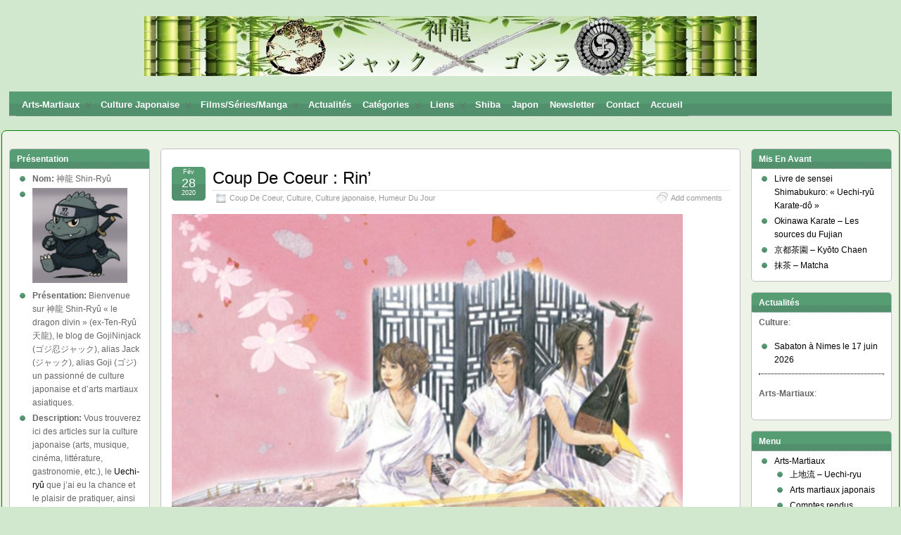

--- FILE ---
content_type: text/html; charset=UTF-8
request_url: https://shinryu.fr/8977-rin.html
body_size: 23773
content:
<!DOCTYPE html>
<!--[if IE 6]> <html id="ie6" lang="fr-FR"> <![endif]-->
<!--[if IE 7]> <html id="ie7" lang="fr-FR"> <![endif]-->
<!--[if IE 8]> <html id="ie8" lang="fr-FR"> <![endif]-->
<!--[if !(IE 6) | !(IE 7) | !(IE 8)]><!--> <html lang="fr-FR"> <!--<![endif]-->

<head>
	<meta charset="UTF-8" />
	<link rel="pingback" href="https://shinryu.fr/xmlrpc.php" />

	<!--[if lt IE 9]>
	<script src="https://shinryu.fr/wp-content/themes/suffusion/scripts/html5.js" type="text/javascript"></script>
	<![endif]-->
<title>Coup De Coeur : Rin&rsquo; &#8211; 神龍 Shin-Ryū</title>
<meta name='robots' content='max-image-preview:large' />
<link rel="alternate" type="application/rss+xml" title="神龍 Shin-Ryū &raquo; Flux" href="https://shinryu.fr/feed" />
<link rel="alternate" type="application/rss+xml" title="神龍 Shin-Ryū &raquo; Flux des commentaires" href="https://shinryu.fr/comments/feed" />
<link rel="alternate" type="application/rss+xml" title="神龍 Shin-Ryū &raquo; Coup De Coeur : Rin&rsquo; Flux des commentaires" href="https://shinryu.fr/8977-rin.html/feed" />
<link rel="alternate" title="oEmbed (JSON)" type="application/json+oembed" href="https://shinryu.fr/wp-json/oembed/1.0/embed?url=https%3A%2F%2Fshinryu.fr%2F8977-rin.html" />
<link rel="alternate" title="oEmbed (XML)" type="text/xml+oembed" href="https://shinryu.fr/wp-json/oembed/1.0/embed?url=https%3A%2F%2Fshinryu.fr%2F8977-rin.html&#038;format=xml" />
<style id='wp-img-auto-sizes-contain-inline-css' type='text/css'>
img:is([sizes=auto i],[sizes^="auto," i]){contain-intrinsic-size:3000px 1500px}
/*# sourceURL=wp-img-auto-sizes-contain-inline-css */
</style>
<style id='classic-theme-styles-inline-css' type='text/css'>
/*! This file is auto-generated */
.wp-block-button__link{color:#fff;background-color:#32373c;border-radius:9999px;box-shadow:none;text-decoration:none;padding:calc(.667em + 2px) calc(1.333em + 2px);font-size:1.125em}.wp-block-file__button{background:#32373c;color:#fff;text-decoration:none}
/*# sourceURL=/wp-includes/css/classic-themes.min.css */
</style>
<link rel='stylesheet' id='wpo_min-header-0-css' href='https://shinryu.fr/wp-content/cache/wpo-minify/1766093970/assets/wpo-minify-header-b36d52a3.min.css' type='text/css' media='all' />
<script type="text/javascript" id="wpo_min-header-0-js-extra">
/* <![CDATA[ */
var Suffusion_JS = {"wrapper_width_type_page_template_1l_sidebar_php":"fixed","wrapper_max_width_page_template_1l_sidebar_php":"1200","wrapper_min_width_page_template_1l_sidebar_php":"600","wrapper_orig_width_page_template_1l_sidebar_php":"75","wrapper_width_type_page_template_1r_sidebar_php":"fixed","wrapper_max_width_page_template_1r_sidebar_php":"1200","wrapper_min_width_page_template_1r_sidebar_php":"600","wrapper_orig_width_page_template_1r_sidebar_php":"75","wrapper_width_type_page_template_1l1r_sidebar_php":"fluid","wrapper_max_width_page_template_1l1r_sidebar_php":"1200","wrapper_min_width_page_template_1l1r_sidebar_php":"600","wrapper_orig_width_page_template_1l1r_sidebar_php":"75","wrapper_width_type_page_template_2l_sidebars_php":"fixed","wrapper_max_width_page_template_2l_sidebars_php":"1200","wrapper_min_width_page_template_2l_sidebars_php":"600","wrapper_orig_width_page_template_2l_sidebars_php":"75","wrapper_width_type_page_template_2r_sidebars_php":"fixed","wrapper_max_width_page_template_2r_sidebars_php":"1200","wrapper_min_width_page_template_2r_sidebars_php":"600","wrapper_orig_width_page_template_2r_sidebars_php":"75","wrapper_width_type":"fluid","wrapper_max_width":"1600","wrapper_min_width":"640","wrapper_orig_width":"98","wrapper_width_type_page_template_no_sidebars_php":"fluid","wrapper_max_width_page_template_no_sidebars_php":"1600","wrapper_min_width_page_template_no_sidebars_php":"640","wrapper_orig_width_page_template_no_sidebars_php":"98","suf_featured_interval":"4000","suf_featured_transition_speed":"1000","suf_featured_fx":"fade","suf_featured_pause":"Pause","suf_featured_resume":"Resume","suf_featured_sync":"0","suf_featured_pager_style":"numbers","suf_nav_delay":"500","suf_nav_effect":"fade","suf_navt_delay":"500","suf_navt_effect":"fade","suf_jq_masonry_enabled":"disabled","suf_fix_aspect_ratio":"preserve","suf_show_drop_caps":""};
//# sourceURL=wpo_min-header-0-js-extra
/* ]]> */
</script>
<script type="text/javascript" src="https://shinryu.fr/wp-content/cache/wpo-minify/1766093970/assets/wpo-minify-header-173f27f2.min.js" id="wpo_min-header-0-js"></script>
<link rel="https://api.w.org/" href="https://shinryu.fr/wp-json/" /><link rel="alternate" title="JSON" type="application/json" href="https://shinryu.fr/wp-json/wp/v2/posts/8977" /><link rel="canonical" href="https://shinryu.fr/8977-rin.html" />
<link type="text/css" rel="stylesheet" href="https://shinryu.fr/wp-content/plugins/easy-spoiler/easy-spoiler.css" /><!-- Start Additional Feeds -->
<!-- End Additional Feeds -->
<style type="text/css">
		#header-container.custom-header {
		background-image: url(https://shinryu.fr/wp-content/uploads/2022/08/cropped-banner.jpg);
	}
			.custom-header .blogtitle a,
	.custom-header .description {
		position: absolute !important;
		clip: rect(1px 1px 1px 1px); /* IE6, IE7 */
		clip: rect(1px, 1px, 1px, 1px);
	}
		</style>
<style type="text/css" id="custom-background-css">
body.custom-background { background-color: #d2e8ce; }
</style>
		<!-- CSS styles constructed using option definitions -->
	<style type="text/css">
	/* <![CDATA[ */
#wrapper{margin:20px auto;}.page-template-1l-sidebar-php #wrapper{width:1000px;max-width:1000px;min-width:1000px;}.page-template-1l-sidebar-php #container{padding-left:275px;padding-right:0px;}.page-template-1l-sidebar-php #main-col{width:725px;}#ie6 .page-template-1l-sidebar-php #main-col{width:695px }.page-template-1l-sidebar-php #nav-top,.page-template-1l-sidebar-php #top-bar-right-spanel{width:1000px;max-width:1000px;min-width:1000px;}.page-template-1l-sidebar-php #nav-top .col-control,.page-template-1l-sidebar-php #top-bar-right-spanel .col-control{width:1000px }.page-template-1l-sidebar-php #widgets-above-header .col-control{width:1000px;max-width:1000px;min-width:1000px;}.page-template-1l-sidebar-php #header-container .col-control{width:1000px;max-width:1000px;min-width:1000px;}.page-template-1l-sidebar-php #nav{width:1000px;max-width:1000px;min-width:1000px;}.page-template-1l-sidebar-php #nav .col-control{width:1000px }.page-template-1l-sidebar-php .postdata .category{max-width:450px}.page-template-1l-sidebar-php .tags{max-width:450px}.page-template-1l-sidebar-php #sidebar,.page-template-1l-sidebar-php #sidebar-b,.page-template-1l-sidebar-php #sidebar-shell-1{width:260px}.page-template-1l-sidebar-php #sidebar.flattened,.page-template-1l-sidebar-php #sidebar-b.flattened{width:258px}.page-template-1l-sidebar-php #sidebar-shell-1{margin-left:-100%;margin-right:15px;left:auto;right:275px}.page-template-1l-sidebar-php #sidebar-container{width:275px;}.page-template-1l-sidebar-php .sidebar-container-left{right:275px;}.page-template-1l-sidebar-php .sidebar-container-right{margin-right:-275px;}.page-template-1l-sidebar-php .sidebar-container-left #sidebar-wrap{right:auto;}.page-template-1l-sidebar-php #wsidebar-top,.page-template-1l-sidebar-php #wsidebar-bottom{width:273px;}.page-template-1l-sidebar-php #sidebar-wrap{width:290px;left:auto;right:auto}#ie6 .page-template-1l-sidebar-php #sidebar-wrap{left:auto;right:auto}.page-template-1l-sidebar-php .sidebar-wrap-left{margin-left:-100%}.page-template-1l-sidebar-php .sidebar-wrap-right{margin-right:-290px}#ie6 .page-template-1l-sidebar-php #sidebar,#ie6 .page-template-1l-sidebar-php #sidebar-b,#ie6 .page-template-1l-sidebar-php #sidebar-shell-1{width:252px}#ie6 .page-template-1l-sidebar-php #sidebar-shell-1{}#ie6 .page-template-1l-sidebar-php #sidebar-container{width:265px}.page-template-1l-sidebar-php .tab-box{width:260px}.page-template-1r-sidebar-php #wrapper{width:1000px;max-width:1000px;min-width:1000px;}.page-template-1r-sidebar-php #container{padding-left:0px;padding-right:275px;}.page-template-1r-sidebar-php #main-col{width:725px;}#ie6 .page-template-1r-sidebar-php #main-col{width:695px }.page-template-1r-sidebar-php #nav-top,.page-template-1r-sidebar-php #top-bar-right-spanel{width:1000px;max-width:1000px;min-width:1000px;}.page-template-1r-sidebar-php #nav-top .col-control,.page-template-1r-sidebar-php #top-bar-right-spanel .col-control{width:1000px }.page-template-1r-sidebar-php #widgets-above-header .col-control{width:1000px;max-width:1000px;min-width:1000px;}.page-template-1r-sidebar-php #header-container .col-control{width:1000px;max-width:1000px;min-width:1000px;}.page-template-1r-sidebar-php #nav{width:1000px;max-width:1000px;min-width:1000px;}.page-template-1r-sidebar-php #nav .col-control{width:1000px }.page-template-1r-sidebar-php .postdata .category{max-width:450px}.page-template-1r-sidebar-php .tags{max-width:450px}.page-template-1r-sidebar-php #sidebar,.page-template-1r-sidebar-php #sidebar-b,.page-template-1r-sidebar-php #sidebar-shell-1{width:260px}.page-template-1r-sidebar-php #sidebar.flattened,.page-template-1r-sidebar-php #sidebar-b.flattened{width:258px}.page-template-1r-sidebar-php #sidebar-shell-1{margin-left:15px;margin-right:-275px;left:auto;right:auto}.page-template-1r-sidebar-php #sidebar-container{width:275px;}.page-template-1r-sidebar-php .sidebar-container-left{right:275px;}.page-template-1r-sidebar-php .sidebar-container-right{margin-right:-275px;}.page-template-1r-sidebar-php .sidebar-container-left #sidebar-wrap{right:auto;}.page-template-1r-sidebar-php #wsidebar-top,.page-template-1r-sidebar-php #wsidebar-bottom{width:273px;}.page-template-1r-sidebar-php #sidebar-wrap{width:290px;left:auto;right:auto}#ie6 .page-template-1r-sidebar-php #sidebar-wrap{left:auto;right:auto}.page-template-1r-sidebar-php .sidebar-wrap-left{margin-left:-100%}.page-template-1r-sidebar-php .sidebar-wrap-right{margin-right:-290px}#ie6 .page-template-1r-sidebar-php #sidebar,#ie6 .page-template-1r-sidebar-php #sidebar-b,#ie6 .page-template-1r-sidebar-php #sidebar-shell-1{width:252px}#ie6 .page-template-1r-sidebar-php #sidebar-shell-1{}#ie6 .page-template-1r-sidebar-php #sidebar-container{width:265px}.page-template-1r-sidebar-php .tab-box{width:260px}.page-template-1l1r-sidebar-php #wrapper{width:75%;max-width:1200px;min-width:600px;}.page-template-1l1r-sidebar-php #container{padding-left:285px;padding-right:285px;}.page-template-1l1r-sidebar-php #main-col{width:100%;}#ie6 .page-template-1l1r-sidebar-php #main-col{width:100% }.page-template-1l1r-sidebar-php #nav-top,.page-template-1l1r-sidebar-php #top-bar-right-spanel{width:75%;max-width:1200px;min-width:600px;}.page-template-1l1r-sidebar-php #nav-top .col-control,.page-template-1l1r-sidebar-php #top-bar-right-spanel .col-control{width:100% }.page-template-1l1r-sidebar-php #widgets-above-header .col-control{width:75%;max-width:1200px;min-width:600px;}.page-template-1l1r-sidebar-php #header-container .col-control{width:75%;max-width:1200px;min-width:600px;}.page-template-1l1r-sidebar-php #nav{width:75%;max-width:1200px;min-width:600px;}.page-template-1l1r-sidebar-php #nav .col-control{width:100% }.page-template-1l1r-sidebar-php .postdata .category{max-width:60%}.page-template-1l1r-sidebar-php .tags{max-width:60%}.page-template-1l1r-sidebar-php #sidebar,.page-template-1l1r-sidebar-php #sidebar-b,.page-template-1l1r-sidebar-php #sidebar-shell-1{width:270px}.page-template-1l1r-sidebar-php #sidebar.flattened,.page-template-1l1r-sidebar-php #sidebar-b.flattened{width:268px}.page-template-1l1r-sidebar-php #sidebar-shell-1{margin-left:-100%;margin-right:0px;left:auto;right:285px}.page-template-1l1r-sidebar-php #sidebar-2,.page-template-1l1r-sidebar-php #sidebar-2-b,.page-template-1l1r-sidebar-php #sidebar-shell-2{width:270px}.page-template-1l1r-sidebar-php #sidebar-2.flattened,.page-template-1l1r-sidebar-php #sidebar-2-b.flattened{width:268px}.page-template-1l1r-sidebar-php #sidebar-shell-2{margin-left:15px;margin-right:-285px;left:auto;right:auto}.page-template-1l1r-sidebar-php #sidebar-container{width:285px;}.page-template-1l1r-sidebar-php .sidebar-container-left{right:285px;}.page-template-1l1r-sidebar-php .sidebar-container-right{margin-right:-285px;}.page-template-1l1r-sidebar-php .sidebar-container-left #sidebar-wrap{right:auto;}.page-template-1l1r-sidebar-php #wsidebar-top,.page-template-1l1r-sidebar-php #wsidebar-bottom{width:553px;}.page-template-1l1r-sidebar-php #sidebar-wrap{width:570px;left:auto;right:auto}#ie6 .page-template-1l1r-sidebar-php #sidebar-wrap{left:auto;right:auto}.page-template-1l1r-sidebar-php .sidebar-wrap-left{margin-left:-100%}.page-template-1l1r-sidebar-php .sidebar-wrap-right{margin-right:-570px}#ie6 .page-template-1l1r-sidebar-php #sidebar,#ie6 .page-template-1l1r-sidebar-php #sidebar-b,#ie6 .page-template-1l1r-sidebar-php #sidebar-shell-1{width:262px}#ie6 .page-template-1l1r-sidebar-php #sidebar-shell-1{left:300px;right:285px}#ie6 .page-template-1l1r-sidebar-php #sidebar-2,#ie6 .page-template-1l1r-sidebar-php #sidebar-2-b,#ie6 .page-template-1l1r-sidebar-php #sidebar-shell-2{width:262px}#ie6 .page-template-1l1r-sidebar-php #sidebar-shell-2{}#ie6 .page-template-1l1r-sidebar-php #sidebar-container{width:275px}.page-template-1l1r-sidebar-php .tab-box{width:270px}.page-template-2l-sidebars-php #wrapper{width:1000px;max-width:1000px;min-width:1000px;}.page-template-2l-sidebars-php #container{padding-left:370px;padding-right:0px;}.page-template-2l-sidebars-php #main-col{width:630px;}#ie6 .page-template-2l-sidebars-php #main-col{width:600px }.page-template-2l-sidebars-php #nav-top,.page-template-2l-sidebars-php #top-bar-right-spanel{width:1000px;max-width:1000px;min-width:1000px;}.page-template-2l-sidebars-php #nav-top .col-control,.page-template-2l-sidebars-php #top-bar-right-spanel .col-control{width:1000px }.page-template-2l-sidebars-php #widgets-above-header .col-control{width:1000px;max-width:1000px;min-width:1000px;}.page-template-2l-sidebars-php #header-container .col-control{width:1000px;max-width:1000px;min-width:1000px;}.page-template-2l-sidebars-php #nav{width:1000px;max-width:1000px;min-width:1000px;}.page-template-2l-sidebars-php #nav .col-control{width:1000px }.page-template-2l-sidebars-php .postdata .category{max-width:355px}.page-template-2l-sidebars-php .tags{max-width:355px}.page-template-2l-sidebars-php #sidebar,.page-template-2l-sidebars-php #sidebar-b,.page-template-2l-sidebars-php #sidebar-shell-1{width:170px}.page-template-2l-sidebars-php #sidebar.flattened,.page-template-2l-sidebars-php #sidebar-b.flattened{width:168px}.page-template-2l-sidebars-php #sidebar-shell-1{margin-left:0px;margin-right:0px;left:auto;right:auto}.page-template-2l-sidebars-php #sidebar-2,.page-template-2l-sidebars-php #sidebar-2-b,.page-template-2l-sidebars-php #sidebar-shell-2{width:170px}.page-template-2l-sidebars-php #sidebar-2.flattened,.page-template-2l-sidebars-php #sidebar-2-b.flattened{width:168px}.page-template-2l-sidebars-php #sidebar-shell-2{margin-left:15px;margin-right:-185px;left:auto;right:auto}.page-template-2l-sidebars-php #sidebar-container{width:370px;}.page-template-2l-sidebars-php .sidebar-container-left{right:370px;}.page-template-2l-sidebars-php .sidebar-container-right{margin-right:-370px;}.page-template-2l-sidebars-php .sidebar-container-left #sidebar-wrap{right:auto;}.page-template-2l-sidebars-php #wsidebar-top,.page-template-2l-sidebars-php #wsidebar-bottom{width:353px;}.page-template-2l-sidebars-php #sidebar-wrap{width:370px;left:auto;right:370px}#ie6 .page-template-2l-sidebars-php #sidebar-wrap{left:auto;right:200px}.page-template-2l-sidebars-php .sidebar-wrap-left{margin-left:-100%}.page-template-2l-sidebars-php .sidebar-wrap-right{margin-right:-370px}#ie6 .page-template-2l-sidebars-php #sidebar,#ie6 .page-template-2l-sidebars-php #sidebar-b,#ie6 .page-template-2l-sidebars-php #sidebar-shell-1{width:162px}#ie6 .page-template-2l-sidebars-php #sidebar-shell-1{}#ie6 .page-template-2l-sidebars-php #sidebar-2,#ie6 .page-template-2l-sidebars-php #sidebar-2-b,#ie6 .page-template-2l-sidebars-php #sidebar-shell-2{width:162px}#ie6 .page-template-2l-sidebars-php #sidebar-shell-2{}#ie6 .page-template-2l-sidebars-php #sidebar-container{width:360px}.page-template-2l-sidebars-php .tab-box{width:353px}.page-template-2r-sidebars-php #wrapper{width:1000px;max-width:1000px;min-width:1000px;}.page-template-2r-sidebars-php #container{padding-left:0px;padding-right:370px;}.page-template-2r-sidebars-php #main-col{width:630px;}#ie6 .page-template-2r-sidebars-php #main-col{width:600px }.page-template-2r-sidebars-php #nav-top,.page-template-2r-sidebars-php #top-bar-right-spanel{width:1000px;max-width:1000px;min-width:1000px;}.page-template-2r-sidebars-php #nav-top .col-control,.page-template-2r-sidebars-php #top-bar-right-spanel .col-control{width:1000px }.page-template-2r-sidebars-php #widgets-above-header .col-control{width:1000px;max-width:1000px;min-width:1000px;}.page-template-2r-sidebars-php #header-container .col-control{width:1000px;max-width:1000px;min-width:1000px;}.page-template-2r-sidebars-php #nav{width:1000px;max-width:1000px;min-width:1000px;}.page-template-2r-sidebars-php #nav .col-control{width:1000px }.page-template-2r-sidebars-php .postdata .category{max-width:355px}.page-template-2r-sidebars-php .tags{max-width:355px}.page-template-2r-sidebars-php #sidebar,.page-template-2r-sidebars-php #sidebar-b,.page-template-2r-sidebars-php #sidebar-shell-1{width:170px}.page-template-2r-sidebars-php #sidebar.flattened,.page-template-2r-sidebars-php #sidebar-b.flattened{width:168px}.page-template-2r-sidebars-php #sidebar-shell-1{margin-left:0px;margin-right:0px;left:auto;right:auto}.page-template-2r-sidebars-php #sidebar-2,.page-template-2r-sidebars-php #sidebar-2-b,.page-template-2r-sidebars-php #sidebar-shell-2{width:170px}.page-template-2r-sidebars-php #sidebar-2.flattened,.page-template-2r-sidebars-php #sidebar-2-b.flattened{width:168px}.page-template-2r-sidebars-php #sidebar-shell-2{margin-left:-185px;margin-right:15px;left:auto;right:auto}.page-template-2r-sidebars-php #sidebar-container{width:370px;}.page-template-2r-sidebars-php .sidebar-container-left{right:370px;}.page-template-2r-sidebars-php .sidebar-container-right{margin-right:-370px;}.page-template-2r-sidebars-php .sidebar-container-left #sidebar-wrap{right:auto;}.page-template-2r-sidebars-php #wsidebar-top,.page-template-2r-sidebars-php #wsidebar-bottom{width:353px;}.page-template-2r-sidebars-php #sidebar-wrap{width:370px;left:auto;right:auto}#ie6 .page-template-2r-sidebars-php #sidebar-wrap{left:auto;right:auto}.page-template-2r-sidebars-php .sidebar-wrap-left{margin-left:-100%}.page-template-2r-sidebars-php .sidebar-wrap-right{margin-right:-370px}#ie6 .page-template-2r-sidebars-php #sidebar,#ie6 .page-template-2r-sidebars-php #sidebar-b,#ie6 .page-template-2r-sidebars-php #sidebar-shell-1{width:162px}#ie6 .page-template-2r-sidebars-php #sidebar-shell-1{}#ie6 .page-template-2r-sidebars-php #sidebar-2,#ie6 .page-template-2r-sidebars-php #sidebar-2-b,#ie6 .page-template-2r-sidebars-php #sidebar-shell-2{width:162px}#ie6 .page-template-2r-sidebars-php #sidebar-shell-2{}#ie6 .page-template-2r-sidebars-php #sidebar-container{width:360px}.page-template-2r-sidebars-php .tab-box{width:353px} #wrapper{width:98%;max-width:1600px;min-width:640px;} #container{padding-left:215px;padding-right:215px;} #main-col{width:100%;}#ie6 #main-col{width:100% } #nav-top,#top-bar-right-spanel{width:98%;max-width:1600px;min-width:640px;} #nav-top .col-control,#top-bar-right-spanel .col-control{width:100% } #widgets-above-header .col-control{width:98%;max-width:1600px;min-width:640px;} #header-container .col-control{width:98%;max-width:1600px;min-width:640px;} #nav{width:98%;max-width:1600px;min-width:640px;} #nav .col-control{width:100% } .postdata .category{max-width:60%} .tags{max-width:60%} #sidebar,#sidebar-b,#sidebar-shell-1{width:200px} #sidebar.flattened,#sidebar-b.flattened{width:198px} #sidebar-shell-1{margin-left:-100%;margin-right:0px;left:auto;right:215px} #sidebar-2,#sidebar-2-b,#sidebar-shell-2{width:200px} #sidebar-2.flattened,#sidebar-2-b.flattened{width:198px} #sidebar-shell-2{margin-left:15px;margin-right:-215px;left:auto;right:auto} #sidebar-container{width:215px;} .sidebar-container-left{right:215px;} .sidebar-container-right{margin-right:-215px;} .sidebar-container-left #sidebar-wrap{right:auto;} #wsidebar-top,#wsidebar-bottom{width:413px;} #sidebar-wrap{width:430px;left:auto;right:auto}#ie6 #sidebar-wrap{left:auto;right:auto} .sidebar-wrap-left{margin-left:-100%} .sidebar-wrap-right{margin-right:-430px}#ie6 #sidebar,#ie6 #sidebar-b,#ie6 #sidebar-shell-1{width:192px}#ie6 #sidebar-shell-1{left:230px;right:215px}#ie6 #sidebar-2,#ie6 #sidebar-2-b,#ie6 #sidebar-shell-2{width:192px}#ie6 #sidebar-shell-2{}#ie6 #sidebar-container{width:205px} .tab-box{width:200px}.page-template-no-sidebars-php #container{padding-left:0;padding-right:0;}.page-template-no-sidebars-php #main-col{width:100%;}.suf-mag-headlines{padding-left:225px}.suf-mag-headline-photo-box{width:225px;right:225px;}.suf-mag-headline-block{width:100%;}#ie6 .suf-mag-headline-block{width:100%;}.suf-mag-headlines{min-height:250px;height:auto;}.suf-mag-excerpt-image{height:100px}.suf-mag-category-image{width:98%;height:100px}#ie6 .suf-mag-category-image{width:95%;}h2.suf-mag-headlines-title{text-align:center;}.search-results .post .date{display:none;}.search-results .title-container{padding-left:0;padding-right:0;}.search-results .post .title{padding-left:0;}.postdata .category{float:left;}.post .postdata .comments{float:right;}.tags{float:right;text-align:right;}.post span.author{float:left;padding-right:10px;}article.page .postdata .comments{float:right;}article.page span.author{float:left;padding-right:10px;}.format-aside .postdata .category{float:left;}.post.format-aside .postdata .comments{float:right;}.format-aside .tags{float:right;text-align:right;}.format-aside .permalink{float:left;text-align:left;}.post.format-aside span.author{float:left;padding-right:10px;}.format-gallery .postdata .category{float:left;}.post.format-gallery .postdata .comments{float:right;}.format-gallery .tags{float:right;text-align:right;}.format-gallery .permalink{float:left;text-align:left;}.post.format-gallery span.author{float:left;padding-right:10px;}.format-link .postdata .category{float:left;}.post.format-link .postdata .comments{float:right;}.format-link .tags{float:right;text-align:right;}.format-link .permalink{float:left;text-align:left;}.post.format-link span.author{float:left;padding-right:10px;}.format-image .postdata .category{float:left;}.post.format-image .postdata .comments{float:right;}.format-image .tags{float:right;text-align:right;}.format-image .permalink{float:left;text-align:left;}.post.format-image span.author{float:left;padding-right:10px;}.format-quote h1.posttitle,.format-quote h2.posttitle,.post.format-quote .date{display:none;}.format-quote .title-container{padding-left:0;}.format-quote .postdata .category{float:left;}.post.format-quote .postdata .comments{float:right;}.format-quote .tags{float:right;text-align:right;}.format-quote .permalink{float:left;text-align:left;}.post.format-quote span.author{float:left;padding-right:10px;}.format-status h1.posttitle,.format-status h2.posttitle,.post.format-status .date{display:none;}.format-status .title-container{padding-left:0;}.format-status .postdata .category{float:left;}.post.format-status .postdata .comments{float:right;}.format-status .tags{float:right;text-align:right;}.format-status .permalink{float:left;text-align:left;}.post.format-status span.author{float:left;padding-right:10px;}.format-video .postdata .category{float:left;}.post.format-video .postdata .comments{float:right;}.format-video .tags{float:right;text-align:right;}.format-video .permalink{float:left;text-align:left;}.post.format-video span.author{float:left;padding-right:10px;}.format-audio .postdata .category{float:left;}.post.format-audio .postdata .comments{float:right;}.format-audio .tags{float:right;text-align:right;}.format-audio .permalink{float:left;text-align:left;}.post.format-audio span.author{float:left;padding-right:10px;}.format-chat .postdata .category{float:left;}.post.format-chat .postdata .comments{float:right;}.format-chat .tags{float:right;text-align:right;}.format-chat .permalink{float:left;text-align:left;}.post.format-chat span.author{float:left;padding-right:10px;}#header-container{background-image:url(https://shinryu.fr/img/site/banner.jpg) ;background-repeat:no-repeat;background-position:center center;height:;}.blogtitle a{color:#000000;text-decoration:none;}.custom-header .blogtitle a:hover{color:#528F6C;text-decoration:none;}.description{color:#000000;}#header{min-height:100px;}#slider,#sliderContent{max-height:250px;} #slider .left,#slider .right{height:250px;max-height:250px;width:250px !important;} .sliderImage .top,.sliderImage .bottom{max-width:none;}.sliderImage{height:250px;}.controller-icons #sliderControl{top:-125px;}.controller-icons.index-overlaid #sliderControl{top:-110px;} .sliderImage div{background-image:none;background-color:#222222;color:#FFFFFF;} .sliderImage div a{color:#FFFFFF;}#featured-posts{border-width:1px;border-style:solid;}#ie6 table.suf-tiles{width:96% }.suf-tile-image{height:100px;}h2.suf-tile-title{text-align:left;}#nav-top,#top-bar-right-spanel{margin:0 auto;}#nav ul{text-transform:capitalize;}#nav-top ul{text-transform:capitalize;float:left;}#widgets-above-header{width:auto;}#header-container{width:auto;}#nav{margin:0 auto;}div.booklisting img,div.bookentry img{width:108px;height:160px;}div.bookentry .stats{width:142px;}div.bookentry .review{width:100%;}#ie6 div.bookentry .review{width:100%;}col.nr-shelf-slot{width:25%;}#nav .mm-warea{transition:opacity 500ms linear;-moz-transition:opacity 500ms linear;-webkit-transition:opacity 500ms linear;-khtml-transition:opacity 500ms linear}#nav-top .mm-warea{transition:opacity 500ms linear;-moz-transition:opacity 500ms linear;-webkit-transition:opacity 500ms linear;-khtml-transition:opacity 500ms linear}.attachment object.audio{width:300px;height:30px;}.attachment object.application{width:300px;}.attachment object.text{width:300px;}.attachment object.video{width:300px;height:225px;}.author-info img.avatar{float:left;padding:5px;}.suf-mosaic-thumb-container{margin-left:50px;margin-right:50px;}.sidebar-wrap-right #sidebar-shell-1{float:right;margin-left:0;margin-right:0}.sidebar-wrap-right #sidebar-shell-2{float:right;margin-right:15px;margin-left:0}.sidebar-wrap-left #sidebar-shell-1{float:left;margin-left:0;margin-right:0}.sidebar-wrap-left #sidebar-shell-2{float:left;margin-left:15px;margin-right:0}.sidebar-container-left #sidebar-wrap{margin-left:0;margin-right:0;left:auto;right:auto;}.sidebar-container-right #sidebar-wrap{margin-left:0;margin-right:0;left:auto;right:auto;}#sidebar-container .tab-box{margin-left:0;margin-right:0;}#sidebar-container.sidebar-container-left{margin-left:-100%;}#ie6 #sidebar-container #sidebar-shell-1,#ie6 #sidebar-container #sidebar-shell-2{left:auto;right:auto;}#ie6 .sidebar-container-left #sidebar-wrap,#ie6 .sidebar-container-right #sidebar-wrap{left:auto;right:auto;}.postdata .category .icon,.postdata .author .icon,.postdata .tax .icon,.postdata .permalink .icon,.postdata .comments .icon,.postdata .edit .icon,.postdata .line-date .icon,.previous-entries .icon,.next-entries .icon,.post-nav .previous .icon,.post-nav .next .icon,h3.comments .icon,#reply-title .icon,input.inside,.exif-button .icon,.bookdata .edit .icon,.bookdata .manage .icon,.page-nav-left a,.page-nav-right a,.mosaic-page-nav-right a,.mosaic-page-nav-left a,.mosaic-overlay a span,.meta-pullout .category .icon,.meta-pullout .author .icon,.meta-pullout .tax .icon,.meta-pullout .permalink .icon,.meta-pullout .comments .icon,.meta-pullout .edit .icon,.meta-pullout .pullout-date .icon,.controller-icons #sliderControl .sliderPrev,.controller-icons #sliderControl .sliderNext,.controller-icons .sliderControl .sliderPrev,.controller-icons .sliderControl .sliderNext,.user-profiles .icon{background-image:url(https://shinryu.fr/wp-content/themes/suffusion/images/iconset-0.png)}.postdata .author .icon,.meta-pullout .author .icon,.postdata .line-date .icon,.meta-pullout .pullout-date .icon,.postdata .category .icon,.meta-pullout .category .icon,.postdata .tags .icon,.meta-pullout .tags .icon,.postdata .permalink .icon,.meta-pullout .permalink .icon,.postdata .comments .icon,.meta-pullout .comments .icon,.postdata .edit .icon,.meta-pullout .edit .icon,.postdata .tax .icon,.meta-pullout .tax .icon{display:inline-block;}.gallery-container{padding-right:266px }.gallery-contents{width:250px }.gallery-contents.left{left:-266px }.gallery-contents.right{margin-right:-266px }	/* ]]> */
	</style>
<!-- location header -->
<!-- Custom JavaScript for header defined in options -->
<script type="text/javascript">
/* <![CDATA[ */
var ajaxurl = "<?php echo admin_url('admin-ajax.php'); ?>";
/* ]]> */
</script>
<!-- /Custom JavaScript for header defined in options -->
<link rel="icon" href="https://shinryu.fr/wp-content/uploads/2025/07/gojininjack512-36x36.png" sizes="32x32" />
<link rel="icon" href="https://shinryu.fr/wp-content/uploads/2025/07/gojininjack512-200x200.png" sizes="192x192" />
<link rel="apple-touch-icon" href="https://shinryu.fr/wp-content/uploads/2025/07/gojininjack512-200x200.png" />
<meta name="msapplication-TileImage" content="https://shinryu.fr/wp-content/uploads/2025/07/gojininjack512-300x300.png" />
<style id='global-styles-inline-css' type='text/css'>
:root{--wp--preset--aspect-ratio--square: 1;--wp--preset--aspect-ratio--4-3: 4/3;--wp--preset--aspect-ratio--3-4: 3/4;--wp--preset--aspect-ratio--3-2: 3/2;--wp--preset--aspect-ratio--2-3: 2/3;--wp--preset--aspect-ratio--16-9: 16/9;--wp--preset--aspect-ratio--9-16: 9/16;--wp--preset--color--black: #000000;--wp--preset--color--cyan-bluish-gray: #abb8c3;--wp--preset--color--white: #ffffff;--wp--preset--color--pale-pink: #f78da7;--wp--preset--color--vivid-red: #cf2e2e;--wp--preset--color--luminous-vivid-orange: #ff6900;--wp--preset--color--luminous-vivid-amber: #fcb900;--wp--preset--color--light-green-cyan: #7bdcb5;--wp--preset--color--vivid-green-cyan: #00d084;--wp--preset--color--pale-cyan-blue: #8ed1fc;--wp--preset--color--vivid-cyan-blue: #0693e3;--wp--preset--color--vivid-purple: #9b51e0;--wp--preset--gradient--vivid-cyan-blue-to-vivid-purple: linear-gradient(135deg,rgb(6,147,227) 0%,rgb(155,81,224) 100%);--wp--preset--gradient--light-green-cyan-to-vivid-green-cyan: linear-gradient(135deg,rgb(122,220,180) 0%,rgb(0,208,130) 100%);--wp--preset--gradient--luminous-vivid-amber-to-luminous-vivid-orange: linear-gradient(135deg,rgb(252,185,0) 0%,rgb(255,105,0) 100%);--wp--preset--gradient--luminous-vivid-orange-to-vivid-red: linear-gradient(135deg,rgb(255,105,0) 0%,rgb(207,46,46) 100%);--wp--preset--gradient--very-light-gray-to-cyan-bluish-gray: linear-gradient(135deg,rgb(238,238,238) 0%,rgb(169,184,195) 100%);--wp--preset--gradient--cool-to-warm-spectrum: linear-gradient(135deg,rgb(74,234,220) 0%,rgb(151,120,209) 20%,rgb(207,42,186) 40%,rgb(238,44,130) 60%,rgb(251,105,98) 80%,rgb(254,248,76) 100%);--wp--preset--gradient--blush-light-purple: linear-gradient(135deg,rgb(255,206,236) 0%,rgb(152,150,240) 100%);--wp--preset--gradient--blush-bordeaux: linear-gradient(135deg,rgb(254,205,165) 0%,rgb(254,45,45) 50%,rgb(107,0,62) 100%);--wp--preset--gradient--luminous-dusk: linear-gradient(135deg,rgb(255,203,112) 0%,rgb(199,81,192) 50%,rgb(65,88,208) 100%);--wp--preset--gradient--pale-ocean: linear-gradient(135deg,rgb(255,245,203) 0%,rgb(182,227,212) 50%,rgb(51,167,181) 100%);--wp--preset--gradient--electric-grass: linear-gradient(135deg,rgb(202,248,128) 0%,rgb(113,206,126) 100%);--wp--preset--gradient--midnight: linear-gradient(135deg,rgb(2,3,129) 0%,rgb(40,116,252) 100%);--wp--preset--font-size--small: 13px;--wp--preset--font-size--medium: 20px;--wp--preset--font-size--large: 36px;--wp--preset--font-size--x-large: 42px;--wp--preset--spacing--20: 0.44rem;--wp--preset--spacing--30: 0.67rem;--wp--preset--spacing--40: 1rem;--wp--preset--spacing--50: 1.5rem;--wp--preset--spacing--60: 2.25rem;--wp--preset--spacing--70: 3.38rem;--wp--preset--spacing--80: 5.06rem;--wp--preset--shadow--natural: 6px 6px 9px rgba(0, 0, 0, 0.2);--wp--preset--shadow--deep: 12px 12px 50px rgba(0, 0, 0, 0.4);--wp--preset--shadow--sharp: 6px 6px 0px rgba(0, 0, 0, 0.2);--wp--preset--shadow--outlined: 6px 6px 0px -3px rgb(255, 255, 255), 6px 6px rgb(0, 0, 0);--wp--preset--shadow--crisp: 6px 6px 0px rgb(0, 0, 0);}:where(.is-layout-flex){gap: 0.5em;}:where(.is-layout-grid){gap: 0.5em;}body .is-layout-flex{display: flex;}.is-layout-flex{flex-wrap: wrap;align-items: center;}.is-layout-flex > :is(*, div){margin: 0;}body .is-layout-grid{display: grid;}.is-layout-grid > :is(*, div){margin: 0;}:where(.wp-block-columns.is-layout-flex){gap: 2em;}:where(.wp-block-columns.is-layout-grid){gap: 2em;}:where(.wp-block-post-template.is-layout-flex){gap: 1.25em;}:where(.wp-block-post-template.is-layout-grid){gap: 1.25em;}.has-black-color{color: var(--wp--preset--color--black) !important;}.has-cyan-bluish-gray-color{color: var(--wp--preset--color--cyan-bluish-gray) !important;}.has-white-color{color: var(--wp--preset--color--white) !important;}.has-pale-pink-color{color: var(--wp--preset--color--pale-pink) !important;}.has-vivid-red-color{color: var(--wp--preset--color--vivid-red) !important;}.has-luminous-vivid-orange-color{color: var(--wp--preset--color--luminous-vivid-orange) !important;}.has-luminous-vivid-amber-color{color: var(--wp--preset--color--luminous-vivid-amber) !important;}.has-light-green-cyan-color{color: var(--wp--preset--color--light-green-cyan) !important;}.has-vivid-green-cyan-color{color: var(--wp--preset--color--vivid-green-cyan) !important;}.has-pale-cyan-blue-color{color: var(--wp--preset--color--pale-cyan-blue) !important;}.has-vivid-cyan-blue-color{color: var(--wp--preset--color--vivid-cyan-blue) !important;}.has-vivid-purple-color{color: var(--wp--preset--color--vivid-purple) !important;}.has-black-background-color{background-color: var(--wp--preset--color--black) !important;}.has-cyan-bluish-gray-background-color{background-color: var(--wp--preset--color--cyan-bluish-gray) !important;}.has-white-background-color{background-color: var(--wp--preset--color--white) !important;}.has-pale-pink-background-color{background-color: var(--wp--preset--color--pale-pink) !important;}.has-vivid-red-background-color{background-color: var(--wp--preset--color--vivid-red) !important;}.has-luminous-vivid-orange-background-color{background-color: var(--wp--preset--color--luminous-vivid-orange) !important;}.has-luminous-vivid-amber-background-color{background-color: var(--wp--preset--color--luminous-vivid-amber) !important;}.has-light-green-cyan-background-color{background-color: var(--wp--preset--color--light-green-cyan) !important;}.has-vivid-green-cyan-background-color{background-color: var(--wp--preset--color--vivid-green-cyan) !important;}.has-pale-cyan-blue-background-color{background-color: var(--wp--preset--color--pale-cyan-blue) !important;}.has-vivid-cyan-blue-background-color{background-color: var(--wp--preset--color--vivid-cyan-blue) !important;}.has-vivid-purple-background-color{background-color: var(--wp--preset--color--vivid-purple) !important;}.has-black-border-color{border-color: var(--wp--preset--color--black) !important;}.has-cyan-bluish-gray-border-color{border-color: var(--wp--preset--color--cyan-bluish-gray) !important;}.has-white-border-color{border-color: var(--wp--preset--color--white) !important;}.has-pale-pink-border-color{border-color: var(--wp--preset--color--pale-pink) !important;}.has-vivid-red-border-color{border-color: var(--wp--preset--color--vivid-red) !important;}.has-luminous-vivid-orange-border-color{border-color: var(--wp--preset--color--luminous-vivid-orange) !important;}.has-luminous-vivid-amber-border-color{border-color: var(--wp--preset--color--luminous-vivid-amber) !important;}.has-light-green-cyan-border-color{border-color: var(--wp--preset--color--light-green-cyan) !important;}.has-vivid-green-cyan-border-color{border-color: var(--wp--preset--color--vivid-green-cyan) !important;}.has-pale-cyan-blue-border-color{border-color: var(--wp--preset--color--pale-cyan-blue) !important;}.has-vivid-cyan-blue-border-color{border-color: var(--wp--preset--color--vivid-cyan-blue) !important;}.has-vivid-purple-border-color{border-color: var(--wp--preset--color--vivid-purple) !important;}.has-vivid-cyan-blue-to-vivid-purple-gradient-background{background: var(--wp--preset--gradient--vivid-cyan-blue-to-vivid-purple) !important;}.has-light-green-cyan-to-vivid-green-cyan-gradient-background{background: var(--wp--preset--gradient--light-green-cyan-to-vivid-green-cyan) !important;}.has-luminous-vivid-amber-to-luminous-vivid-orange-gradient-background{background: var(--wp--preset--gradient--luminous-vivid-amber-to-luminous-vivid-orange) !important;}.has-luminous-vivid-orange-to-vivid-red-gradient-background{background: var(--wp--preset--gradient--luminous-vivid-orange-to-vivid-red) !important;}.has-very-light-gray-to-cyan-bluish-gray-gradient-background{background: var(--wp--preset--gradient--very-light-gray-to-cyan-bluish-gray) !important;}.has-cool-to-warm-spectrum-gradient-background{background: var(--wp--preset--gradient--cool-to-warm-spectrum) !important;}.has-blush-light-purple-gradient-background{background: var(--wp--preset--gradient--blush-light-purple) !important;}.has-blush-bordeaux-gradient-background{background: var(--wp--preset--gradient--blush-bordeaux) !important;}.has-luminous-dusk-gradient-background{background: var(--wp--preset--gradient--luminous-dusk) !important;}.has-pale-ocean-gradient-background{background: var(--wp--preset--gradient--pale-ocean) !important;}.has-electric-grass-gradient-background{background: var(--wp--preset--gradient--electric-grass) !important;}.has-midnight-gradient-background{background: var(--wp--preset--gradient--midnight) !important;}.has-small-font-size{font-size: var(--wp--preset--font-size--small) !important;}.has-medium-font-size{font-size: var(--wp--preset--font-size--medium) !important;}.has-large-font-size{font-size: var(--wp--preset--font-size--large) !important;}.has-x-large-font-size{font-size: var(--wp--preset--font-size--x-large) !important;}
/*# sourceURL=global-styles-inline-css */
</style>
<link rel='stylesheet' id='wpo_min-footer-0-css' href='https://shinryu.fr/wp-content/cache/wpo-minify/1766093970/assets/wpo-minify-footer-232610b3.min.css' type='text/css' media='all' />
</head>

<body data-rsssl=1 class="wp-singular post-template-default single single-post postid-8977 single-format-standard custom-background wp-theme-suffusion light-theme-green suffusion-custom device-desktop">
        				<div id="header-container" class="custom-header fix">
			<div class='col-control fix'>
	<header id="header" class="fix">
			<h2 class="blogtitle left"><a href="https://shinryu.fr">神龍 Shin-Ryū</a></h2>
		<div class="description right"></div>
    </header><!-- /header -->
			</div>
		</div><!-- //#header-container -->
 	<nav id="nav" class="continuous fix">
		<div class='col-control left'>
<ul class='sf-menu'>
<li class="page_item page-item-12 page_item_has_children"><a href="https://shinryu.fr/arts-martiaux">Arts-Martiaux</a>
<ul class='children'>
	<li class="page_item page-item-21"><a href="https://shinryu.fr/arts-martiaux/uechi-ryu">上地流 &#8211; Uechi-ryū</a></li>
	<li class="page_item page-item-24"><a href="https://shinryu.fr/arts-martiaux/arts-martiaux-japonais">Arts martiaux japonais</a></li>
	<li class="page_item page-item-27 page_item_has_children"><a href="https://shinryu.fr/arts-martiaux/comptes-rendus">Comptes rendus</a>
	<ul class='children'>
		<li class="page_item page-item-4358"><a href="https://shinryu.fr/arts-martiaux/comptes-rendus/videos-dont-je-suis-le-zero">Vidéos dont je suis le zéro</a></li>
	</ul>
</li>
	<li class="page_item page-item-34"><a href="https://shinryu.fr/arts-martiaux/lexique">Lexique</a></li>
</ul>
</li>
<li class="page_item page-item-2 page_item_has_children"><a href="https://shinryu.fr/culture-japonaise">Culture japonaise</a>
<ul class='children'>
	<li class="page_item page-item-1885"><a href="https://shinryu.fr/culture-japonaise/kanji">漢字 &#8211; Kanji</a></li>
	<li class="page_item page-item-36"><a href="https://shinryu.fr/culture-japonaise/histoire-du-japon">Histoire du Japon</a></li>
	<li class="page_item page-item-5469"><a href="https://shinryu.fr/culture-japonaise/geographie-du-japon">Géographie du Japon</a></li>
	<li class="page_item page-item-38"><a href="https://shinryu.fr/culture-japonaise/religions-et-superstitions">Religions et superstitions</a></li>
	<li class="page_item page-item-40"><a href="https://shinryu.fr/culture-japonaise/folklore-japonais">Folklore japonais</a></li>
	<li class="page_item page-item-42"><a href="https://shinryu.fr/culture-japonaise/arts-japonais">Arts japonais</a></li>
	<li class="page_item page-item-44"><a href="https://shinryu.fr/culture-japonaise/nourriture-japonaise">Nourriture japonaise</a></li>
	<li class="page_item page-item-47"><a href="https://shinryu.fr/culture-japonaise/nihonshu">日本酒 &#8211; Nihonshu</a></li>
	<li class="page_item page-item-9848"><a href="https://shinryu.fr/culture-japonaise/ocha">お茶 &#8211; Ocha</a></li>
	<li class="page_item page-item-49"><a href="https://shinryu.fr/culture-japonaise/culture-populaire">Culture populaire</a></li>
</ul>
</li>
<li class="page_item page-item-15 page_item_has_children"><a href="https://shinryu.fr/filmsseriesanimemanga">Films/Séries/Manga</a>
<ul class='children'>
	<li class="page_item page-item-51"><a href="https://shinryu.fr/filmsseriesanimemanga/mangaanime">Manga/Anime</a></li>
	<li class="page_item page-item-53"><a href="https://shinryu.fr/filmsseriesanimemanga/renzokudrama">Renzoku/Drama</a></li>
	<li class="page_item page-item-55"><a href="https://shinryu.fr/filmsseriesanimemanga/chanbara-et-jidai-geki">Chanbara et Jidai geki</a></li>
	<li class="page_item page-item-57"><a href="https://shinryu.fr/filmsseriesanimemanga/films-daction-asiatiques">Films d&rsquo;action asiatiques</a></li>
	<li class="page_item page-item-60"><a href="https://shinryu.fr/filmsseriesanimemanga/films-japonais">Films japonais</a></li>
	<li class="page_item page-item-62"><a href="https://shinryu.fr/filmsseriesanimemanga/acteurs-japonais">Acteurs japonais</a></li>
</ul>
</li>
<li class="page_item page-item-87"><a href="https://shinryu.fr/actualites">Actualités</a></li>
<li class="categories"><a href='#'>Catégories</a><ul>	<li class="cat-item cat-item-15"><a href="https://shinryu.fr/category/artsmartiaux">Arts Martiaux</a>
<ul class='children'>
	<li class="cat-item cat-item-31"><a href="https://shinryu.fr/category/artsmartiaux/annonces-event">Annonces AM</a>
</li>
	<li class="cat-item cat-item-101"><a href="https://shinryu.fr/category/artsmartiaux/am-divers">Articles AM</a>
</li>
	<li class="cat-item cat-item-32"><a href="https://shinryu.fr/category/artsmartiaux/cr">CR arts martiaux</a>
</li>
	<li class="cat-item cat-item-37"><a href="https://shinryu.fr/category/artsmartiaux/uechiryu-art">Uechi-ryu</a>
</li>
</ul>
</li>
	<li class="cat-item cat-item-1"><a href="https://shinryu.fr/category/culture">Culture japonaise</a>
<ul class='children'>
	<li class="cat-item cat-item-33"><a href="https://shinryu.fr/category/culture/annonce-actu">Annonces culturelles</a>
</li>
	<li class="cat-item cat-item-35"><a href="https://shinryu.fr/category/culture/tv-japonaise">Ciné/TV</a>
</li>
	<li class="cat-item cat-item-102"><a href="https://shinryu.fr/category/culture/culture-japonaise-diver">Culture</a>
</li>
	<li class="cat-item cat-item-36"><a href="https://shinryu.fr/category/culture/manganime">Manga/anime</a>
</li>
	<li class="cat-item cat-item-34"><a href="https://shinryu.fr/category/culture/cr-actu">Retours culturels</a>
</li>
</ul>
</li>
	<li class="cat-item cat-item-19"><a href="https://shinryu.fr/category/divers">Divers</a>
<ul class='children'>
	<li class="cat-item cat-item-318"><a href="https://shinryu.fr/category/divers/am-etrangers">AM Etrangers</a>
</li>
	<li class="cat-item cat-item-321"><a href="https://shinryu.fr/category/divers/animes-autres">Animes Autres</a>
</li>
	<li class="cat-item cat-item-280"><a href="https://shinryu.fr/category/divers/nanar">Nanar</a>
</li>
</ul>
</li>
	<li class="cat-item cat-item-237"><a href="https://shinryu.fr/category/japon-3">Japon</a>
</li>
	<li class="cat-item cat-item-249"><a href="https://shinryu.fr/category/blog">MyLife</a>
<ul class='children'>
	<li class="cat-item cat-item-285"><a href="https://shinryu.fr/category/blog/biere-du-jour">Bière Du Jour</a>
</li>
	<li class="cat-item cat-item-298"><a href="https://shinryu.fr/category/blog/cdc">Coup De Coeur</a>
</li>
	<li class="cat-item cat-item-295"><a href="https://shinryu.fr/category/blog/hdj">Humeur Du Jour</a>
</li>
	<li class="cat-item cat-item-301"><a href="https://shinryu.fr/category/blog/metal">Metal</a>
</li>
	<li class="cat-item cat-item-302"><a href="https://shinryu.fr/category/blog/vdj">Vin du Jour</a>
</li>
</ul>
</li>
</ul></li><li id="linkcat-" class="linkcat"><a href='#'>Liens</a>
	<ul class='xoxo blogroll'>
<li><a href="http://www.budoshugyosha.com/" rel="acquaintance"  target="_blank">Budoshugyosha</a></li>
<li><a href="http://www.ganbatte.fr/"  target="_blank">Ganbatte</a></li>
<li><a href="http://www.himeidojo.fr/"  target="_blank">Himei Dojo</a></li>
<li><a href="http://laquetedekiaz.com/" rel="acquaintance met"  target="_blank">La quête de Kiaz</a></li>
<li><a href="http://www.leotamaki.com/" rel="acquaintance met"  target="_blank">Léo Tamaki</a></li>
<li><a href="http://paressemartiale.wordpress.com" rel="acquaintance"  target="_blank">Paresse martiale</a></li>
<li><a href="http://tribulations-martiales.blogspot.com/"  target="_blank">Tribulations martiales</a></li>
<li><a href="http://www.karate.usc.asso.fr/"  target="_blank">Uechi-ryu Carrières sur Seine</a></li>
<li><a href="http://www.uechiryu-europe.org/"  target="_blank">Uechi-ryu Europe</a></li>
<li><a href="http://uechiryukarate.jimdo.com/" rel="friend met"  target="_blank">Uechi-ryu Moscou</a></li>

	</ul>
</li>
<li id="menu-item-2967" class="menu-item menu-item-type-post_type menu-item-object-page menu-item-2967 dd-tab"><a href="https://shinryu.fr/shiba">Shiba</a></li>
<li id="menu-item-3025" class="menu-item menu-item-type-post_type menu-item-object-page menu-item-3025 dd-tab"><a href="https://shinryu.fr/voyages-au-japon">Japon</a></li>
<li id="menu-item-1310" class="menu-item menu-item-type-post_type menu-item-object-page menu-item-1310 dd-tab"><a href="https://shinryu.fr/newsletter">Newsletter</a></li>
<li id="menu-item-1311" class="menu-item menu-item-type-post_type menu-item-object-page menu-item-1311 dd-tab"><a href="https://shinryu.fr/contact">Contact</a></li>
<li id="menu-item-11144" class="menu-item menu-item-type-custom menu-item-object-custom menu-item-home menu-item-11144 dd-tab"><a href="https://shinryu.fr">Accueil</a></li>

</ul>
		</div><!-- /col-control -->
	</nav><!-- /nav -->
		<div id="wrapper" class="fix">
					<div id="container" class="fix">
				    <div id="main-col">
		  	<div id="content">
	<article class="post-8977 post type-post status-publish format-standard hentry category-cdc category-culture-japonaise-diver category-culture category-hdj tag-cdc tag-coup-de-coeur tag-hdj tag-humeur-du-jour tag-japon-2 tag-musique category-298-id category-102-id category-1-id category-295-id full-content meta-position-corners fix" id="post-8977">
<header class='post-header title-container fix'>
	<div class="title">
		<h1 class="posttitle"><a href='https://shinryu.fr/8977-rin.html' class='entry-title' rel='bookmark' title='Coup De Coeur : Rin&rsquo;' >Coup De Coeur : Rin&rsquo;</a></h1>
		<div class="postdata fix">
					<span class="category"><span class="icon">&nbsp;</span><a href="https://shinryu.fr/category/blog/cdc" rel="category tag">Coup De Coeur</a>, <a href="https://shinryu.fr/category/culture/culture-japonaise-diver" rel="category tag">Culture</a>, <a href="https://shinryu.fr/category/culture" rel="category tag">Culture japonaise</a>, <a href="https://shinryu.fr/category/blog/hdj" rel="category tag">Humeur Du Jour</a></span>
							<span class="comments"><span class="icon">&nbsp;</span><a href="#respond">Add comments</a></span>
					</div><!-- /.postdata -->
		</div><!-- /.title -->
		<div class="date"><span class="month">Fév</span> <span
			class="day">28</span><span class="year">2020</span></div>
	</header><!-- /.title-container -->
	<span class='post-format-icon'>&nbsp;</span><span class='updated' title='2020-02-28T21:55:13+01:00'></span>		<div class="entry-container fix">
			<div class="entry fix">
<p><img fetchpriority="high" decoding="async" class="alignnone size-medium" src="https://shinryu.fr/img/years/2020/culture/musique/rin.jpg" width="726" height="726" /></p>
<p><span class="tlid-translation translation" lang="fr">Rin&rsquo; est un groupe pop japonais qui combine des instruments de musique et un style japonais traditionnels avec des éléments de la musique pop et rock moderne. Il s&rsquo;agit d&rsquo;un trio féminin d&rsquo;anciennes élèves de l&rsquo;Université nationale des beaux-arts et de la musique de Tokyo qui a obtenu son diplôme en 2003. Le groupe a fait ses débuts en décembre 2003, à Meguro Gajoen, et en avril 2004, leur premier single, Sakitama, a été publié par avex trax.</span></p>
<p>Chie Arai et Mana Yoshinaga jouent du koto, du sangen et du jushichi-gen, tandis que Tomoca Nagasu joue du biwa et du shakuhachi. Les trois interprètent le chant.</p>
<p>Selon le site Internet du groupe, le nom Rin&rsquo; vient du mot anglais « ring » (anneau), du mot japonais Wa (和, qui signifie à la fois anneau (donc ring en anglais) et « style japonais »), et de l&rsquo;espoir du trio de créer un « ring » ou cercle de musique.</p>
<p>Depuis leurs débuts, le groupe s&rsquo;est produit dans de nombreux lieux à travers le monde et a sorti quatre singles et plusieurs albums. Un certain nombre de leurs chansons ont été utilisées comme thèmes pour les anime et les films, le plus notable étant Fuhen utilisé dans l&rsquo;anime Samurai 7.</p>
<p>Leur album international en chef, Inland Sea, est sorti dans le monde entier: en Europe et aux États-Unis le 25 avril 2006 et au Japon le 30 août 2006 avec des performances d&rsquo;invité de Leigh Nash et Lisa Loeb.</p>
<p>Selon le site Internet du groupe, le 13 février 2009, Rin &lsquo;avait mis fin à ses activités et avait décidé de se dissoudre.<br />
Après 10 ans, le 8 mars 2019, a été officiellement annoncée sur les sites officiels de chaque membre la réunification de l&rsquo;unité des instruments de musique japonais Rin&rsquo;.</p>
<p><strong><span style="font-size: 18pt;">Membres</span></strong></p>
<p>&lsquo;Mana&rsquo; Yoshinaga (吉永 真奈, Yoshinaga Mana) &#8211; vocale, koto, sangen, jushichi-gen<br />
&lsquo;Tomoca&rsquo; Nagasu (長須 与佳, Nagasu Tomoka) &#8211; vocale, biwa, shakuhachi<br />
&lsquo;Chie&rsquo; Arai (新井 智恵, Arai Chie) &#8211; vocale, koto, sangen, jushichi-gen</p>
<p><strong><span style="font-size: 18pt;">Discographie</span></strong></p>
<p><strong>Singles</strong></p>
<p>Sakitama (Sakitama～幸魂～) (7 Avril 2004)<br />
Yachiyo no Kaze (八千代ノ風) (30 Juin 2004)<br />
Sakura Sakura (サクラ サクラ) (20 Avril 2005)<br />
Yume hanabi (夢花火, Dream Fireworks) (31 Août 2005)</p>
<p><strong>Albums</strong></p>
<p>Jikū (時空, Space-time) (12 Mai 2004)<br />
Asuka (飛鳥) (29 Septembre 2004)<br />
Rin&rsquo; Christmas Cover Songs: Seiya (～Rin&rsquo; Christmas Cover Songs～聖夜) (14 Novembre 2004)<br />
Utage uta/Sakura Sakura (宴歌（うたげうた）/さくら さくら, Party Song /Cherry Blossom) (Live album, 30 Mars 2005)<br />
Inland Sea (U.S./Europe le 25 Avril 2006, Japon le 30 Août 2006)<br />
Genji Nostalgie (源氏ノスタルジー, Genji Nosutarujī) (5 Decembre 2007)</p>
<p><strong>DVD</strong></p>
<p>« Utage: Rin&rsquo; First Live Tour 2004 Jikū » (歌宴: Rin&rsquo; First Live Tour 2004 « 時空 ») (17 Novembre 2004)</p>
<p><strong>Autre</strong></p>
<p>&#8211; Rin &lsquo;avec m.c.A ・ T Flashback (31 août 2005; utilisé dans Kamen Rider Hibiki &amp; The Seven Senki)<br />
&#8211; Crossover Japan &rsquo;05 CD / DVD (28 septembre 2005)<br />
&#8211; Fourni des sons d&rsquo;instruments traditionnels à la piste d&rsquo;accompagnement du single Samurai Heart [侍 Heart] enregistré par le groupe de pop japonais AAA. Sorti en décembre 2006 par la musique d&rsquo;Avex Trax dans le cadre d&rsquo;un double single face A appelé Black and White, qui comprenait les pistes Samurai Heart et Winter Lander. (Rin &lsquo;ne joue que sur&rsquo; Samurai heart &lsquo;et le morceau est crédité à AAA, pas en tant que single de Rin&rsquo;).<br />
&#8211; En 2008, Rin &lsquo;a collaboré avec le compositeur japonais Conisch sur la bande originale d&rsquo;une série télévisée japonaise intitulée Hana goromo yume goromo 「花衣夢衣」. Cela a abouti à la sortie d&rsquo;un album de cette musique via EMI Music Japan (4 juin 2008). Bien que ce travail ne soit pas reconnu sur les sites Web de Rin &lsquo;(car il est publié par un label différent de leur Avex Trax habituel), le groupe obtient des crédits de titre égaux, apparaissant comme Rin&rsquo; &amp; Conisch. L&rsquo;album comprend 34 titres, dure 69 minutes et mélange les instruments japonais traditionnels de Rin avec un orchestre occidental complet.</p>
<p>source: <a href="https://en.wikipedia.org/wiki/Rin%27">https://en.wikipedia.org/wiki/Rin%27</a></p>
<p><a href="https://shinryu.fr/1039-sakura-sakura.html">Sakura Sakura</a> : <a href="https://www.youtube.com/watch?v=ay8iX-b1W3g">https://www.youtube.com/watch?v=ay8iX-b1W3g</a></p>
<p><iframe src="//www.youtube.com/embed/ay8iX-b1W3g" width="560" height="315" frameborder="0" allowfullscreen="allowfullscreen"></iframe></p>
<div class='yarpp yarpp-related yarpp-related-website yarpp-template-list'>
<!-- YARPP List -->
<p>Articles similaires:</p><ol>
<li><a href="https://shinryu.fr/8976-wagakki-band.html" rel="bookmark" title="Coup De Coeur : 和楽器バンド &#8211; Wagakki band">Coup De Coeur : 和楽器バンド &#8211; Wagakki band</a></li>
<li><a href="https://shinryu.fr/9893-arkona.html" rel="bookmark" title="Coup De Coeur : Arkona">Coup De Coeur : Arkona</a></li>
<li><a href="https://shinryu.fr/9361-gyze-samurai-metal.html" rel="bookmark" title="Coup De Coeur : Gyze &#8211; Samurai Metal">Coup De Coeur : Gyze &#8211; Samurai Metal</a></li>
<li><a href="https://shinryu.fr/9309-altyn-tuu.html" rel="bookmark" title="Coup De Coeur : Алтын Туу &#8211; Altyn Tuu">Coup De Coeur : Алтын Туу &#8211; Altyn Tuu</a></li>
<li><a href="https://shinryu.fr/9371-japanese-folk-metal.html" rel="bookmark" title="Coup De Coeur : ジャパニーズフォークメタル &#8211; Japanese Folk Metal">Coup De Coeur : ジャパニーズフォークメタル &#8211; Japanese Folk Metal</a></li>
</ol>
</div>
			</div><!--/entry -->
		</div><!-- .entry-container -->
<footer class="post-footer postdata fix">
		<span class="tags tax"><span class="icon">&nbsp;</span>Tagged with: <a href="https://shinryu.fr/tag/cdc" rel="tag">CDC</a>, <a href="https://shinryu.fr/tag/coup-de-coeur" rel="tag">Coup De Coeur</a>, <a href="https://shinryu.fr/tag/hdj" rel="tag">HDJ</a>, <a href="https://shinryu.fr/tag/humeur-du-jour" rel="tag">Humeur Du Jour</a>, <a href="https://shinryu.fr/tag/japon-2" rel="tag">japon</a>, <a href="https://shinryu.fr/tag/musique" rel="tag">musique</a></span>
	</footer><!-- .post-footer -->
<section id="comments">
	<div id="respond" class="comment-respond">
		<h3 id="reply-title" class="comment-reply-title"><span class="icon">&nbsp;</span>Leave a Reply <small><a rel="nofollow" id="cancel-comment-reply-link" href="/8977-rin.html#respond" style="display:none;">Cancel reply</a></small></h3><form action="https://shinryu.fr/wp-comments-post.php" method="post" id="commentform" class="comment-form"><span></span>
					<p>
						<label for='comment' class='textarea suf-comment-label'>Votre commentaire</label>
						<textarea name='comment' id='comment' cols='60' rows='10' tabindex='4' class='textarea'></textarea>
					</p><p class="form-allowed-tags">You may use these <abbr title="HyperText Markup Language">HTML</abbr> tags and attributes: <code>&lt;a href=&quot;&quot; title=&quot;&quot;&gt; &lt;abbr title=&quot;&quot;&gt; &lt;acronym title=&quot;&quot;&gt; &lt;b&gt; &lt;blockquote cite=&quot;&quot;&gt; &lt;cite&gt; &lt;code&gt; &lt;del datetime=&quot;&quot;&gt; &lt;em&gt; &lt;i&gt; &lt;q cite=&quot;&quot;&gt; &lt;s&gt; &lt;strike&gt; &lt;strong&gt; </code></p>
					<p>
						<label for='author' class='suf-comment-label'>Nom</label>
						<input type='text' name='author' id='author' class='textarea' value='' size='28' tabindex='1' /> (requis)
					</p>

					<p>
						<label for='email' class='suf-comment-label'>E-mail</label>
						<input type='text' name='email' id='email' value='' size='28' tabindex='2' class='textarea' /> (requis)
					</p>

					<p>
						<label for='url' class='suf-comment-label'>Site Web</label>
						<input type='text' name='url' id='url' value='' size='28' tabindex='3' class='textarea' />
					</p>
<p class="form-submit"><input name="submit" type="submit" id="submit" class="submit" value="Submit Comment" /> <input type='hidden' name='comment_post_ID' value='8977' id='comment_post_ID' />
<input type='hidden' name='comment_parent' id='comment_parent' value='0' />
</p><p style="display: none;"><input type="hidden" id="akismet_comment_nonce" name="akismet_comment_nonce" value="d510145001" /></p><p style="display: none !important;" class="akismet-fields-container" data-prefix="ak_"><label>&#916;<textarea name="ak_hp_textarea" cols="45" rows="8" maxlength="100"></textarea></label><input type="hidden" id="ak_js_1" name="ak_js" value="55"/><script>document.getElementById( "ak_js_1" ).setAttribute( "value", ( new Date() ).getTime() );</script></p></form>	</div><!-- #respond -->
	<p class="akismet_comment_form_privacy_notice">Ce site utilise Akismet pour réduire les indésirables. <a href="https://akismet.com/privacy/" target="_blank" rel="nofollow noopener">En savoir plus sur la façon dont les données de vos commentaires sont traitées</a>.</p></section>   <!-- #comments -->	</article><!--/post -->
<nav class='post-nav fix'>
<table>
<tr>
	<td class='previous'><a href="https://shinryu.fr/8947-celtica-pipes-rock.html" rel="prev"><span class="icon">&nbsp;</span> Coup De Coeur : Celtica Pipes &#8211; Rock!</a></td>
	<td class='next'><a href="https://shinryu.fr/8976-wagakki-band.html" rel="next"><span class="icon">&nbsp;</span> Coup De Coeur : 和楽器バンド &#8211; Wagakki band</a></td>
</tr>
</table>
</nav>
      </div><!-- content -->
    </div><!-- main col -->
<div id='sidebar-shell-1' class='sidebar-shell sidebar-shell-left'>
<div class="dbx-group left boxed warea" id="sidebar">
<!--widget start --><aside id="text-11" class="dbx-box suf-widget widget_text"><div class="dbx-content"><h3 class="dbx-handle scheme">Présentation</h3>			<div class="textwidget"><ul>
<li><strong>Nom:</strong> 神龍 Shin-Ryû</li>
<li><a href="https://shinryu.fr"><img loading="lazy" decoding="async" class=" wp-image-12327" src="https://shinryu.fr/wp-content/uploads/2025/07/gojininjack400-300x300.png" alt="gojininjack" width="135" height="135" srcset="https://shinryu.fr/wp-content/uploads/2025/07/gojininjack400-300x300.png 300w, https://shinryu.fr/wp-content/uploads/2025/07/gojininjack400-150x150.png 150w, https://shinryu.fr/wp-content/uploads/2025/07/gojininjack400-200x200.png 200w, https://shinryu.fr/wp-content/uploads/2025/07/gojininjack400-96x96.png 96w, https://shinryu.fr/wp-content/uploads/2025/07/gojininjack400-24x24.png 24w, https://shinryu.fr/wp-content/uploads/2025/07/gojininjack400-36x36.png 36w, https://shinryu.fr/wp-content/uploads/2025/07/gojininjack400-48x48.png 48w, https://shinryu.fr/wp-content/uploads/2025/07/gojininjack400-64x64.png 64w, https://shinryu.fr/wp-content/uploads/2025/07/gojininjack400-120x120.png 120w, https://shinryu.fr/wp-content/uploads/2025/07/gojininjack400.png 400w" sizes="auto, (max-width: 135px) 100vw, 135px" /></a></li>
<li><strong>Présentation:</strong> Bienvenue sur 神龍 Shin-Ryû « le dragon divin » (ex-Ten-Ryû 天龍), le blog de GojiNinjack (ゴジ忍ジャック), alias Jack (ジャック), alias Goji (ゴジ) un passionné de culture japonaise et d’arts martiaux asiatiques.</li>
<li><strong>Description:</strong> Vous trouverez ici des articles sur la culture japonaise (arts, musique, cinéma, littérature, gastronomie, etc.), le <a href="https://web.archive.org/web/20250411151859/https://www.shinryu.fr/arts-martiaux/uechi-ryu">Uechi-ryû</a> que j’ai eu la chance et le plaisir de pratiquer, ainsi que des photos de ma « daily-life ». A travers ce site, je souhaite vous faire partager mes passions.</li>
<li><strong>Date de création:</strong> 19 juin 2006</li>
<li><strong>Lieu:</strong> Occitanie</li>
<li><strong>Sujet:</strong> <a href="https://web.archive.org/web/20250411151859/https://www.shinryu.fr/arts-martiaux/uechi-ryu">Uechi-ryû</a>, Culture, Japon, Blog, 3615 My Life</li>
</ul>
</div>
		</div></aside><!--widget end --><!--widget start --><aside id="categories-3" class="dbx-box suf-widget widget_categories"><div class="dbx-content"><h3 class="dbx-handle scheme">Catégories</h3>
			<ul>
					<li class="cat-item cat-item-15"><a href="https://shinryu.fr/category/artsmartiaux">Arts Martiaux</a> (400)
<ul class='children'>
	<li class="cat-item cat-item-31"><a href="https://shinryu.fr/category/artsmartiaux/annonces-event">Annonces AM</a> (124)
</li>
	<li class="cat-item cat-item-101"><a href="https://shinryu.fr/category/artsmartiaux/am-divers">Articles AM</a> (144)
</li>
	<li class="cat-item cat-item-32"><a href="https://shinryu.fr/category/artsmartiaux/cr">CR arts martiaux</a> (92)
</li>
	<li class="cat-item cat-item-37"><a href="https://shinryu.fr/category/artsmartiaux/uechiryu-art">Uechi-ryu</a> (176)
</li>
</ul>
</li>
	<li class="cat-item cat-item-1"><a href="https://shinryu.fr/category/culture">Culture japonaise</a> (803)
<ul class='children'>
	<li class="cat-item cat-item-33"><a href="https://shinryu.fr/category/culture/annonce-actu">Annonces culturelles</a> (95)
</li>
	<li class="cat-item cat-item-35"><a href="https://shinryu.fr/category/culture/tv-japonaise">Ciné/TV</a> (192)
</li>
	<li class="cat-item cat-item-102"><a href="https://shinryu.fr/category/culture/culture-japonaise-diver">Culture</a> (295)
</li>
	<li class="cat-item cat-item-36"><a href="https://shinryu.fr/category/culture/manganime">Manga/anime</a> (179)
</li>
	<li class="cat-item cat-item-34"><a href="https://shinryu.fr/category/culture/cr-actu">Retours culturels</a> (19)
</li>
</ul>
</li>
	<li class="cat-item cat-item-19"><a href="https://shinryu.fr/category/divers">Divers</a> (210)
<ul class='children'>
	<li class="cat-item cat-item-318"><a href="https://shinryu.fr/category/divers/am-etrangers">AM Etrangers</a> (51)
</li>
	<li class="cat-item cat-item-321"><a href="https://shinryu.fr/category/divers/animes-autres">Animes Autres</a> (3)
</li>
	<li class="cat-item cat-item-280"><a href="https://shinryu.fr/category/divers/nanar">Nanar</a> (55)
</li>
</ul>
</li>
	<li class="cat-item cat-item-237"><a href="https://shinryu.fr/category/japon-3">Japon</a> (295)
</li>
	<li class="cat-item cat-item-249"><a href="https://shinryu.fr/category/blog">MyLife</a> (734)
<ul class='children'>
	<li class="cat-item cat-item-285"><a href="https://shinryu.fr/category/blog/biere-du-jour">Bière Du Jour</a> (82)
</li>
	<li class="cat-item cat-item-298"><a href="https://shinryu.fr/category/blog/cdc">Coup De Coeur</a> (110)
</li>
	<li class="cat-item cat-item-295"><a href="https://shinryu.fr/category/blog/hdj">Humeur Du Jour</a> (53)
</li>
	<li class="cat-item cat-item-301"><a href="https://shinryu.fr/category/blog/metal">Metal</a> (47)
</li>
	<li class="cat-item cat-item-302"><a href="https://shinryu.fr/category/blog/vdj">Vin du Jour</a> (12)
</li>
</ul>
</li>
			</ul>

			</div></aside><!--widget end --><!--widget start --><aside id="pages-3" class="dbx-box suf-widget widget_pages"><div class="dbx-content"><h3 class="dbx-handle scheme">Pages</h3>
			<ul>
				<li class="page_item page-item-12 page_item_has_children"><a href="https://shinryu.fr/arts-martiaux">Arts-Martiaux</a>
<ul class='children'>
	<li class="page_item page-item-21"><a href="https://shinryu.fr/arts-martiaux/uechi-ryu">上地流 &#8211; Uechi-ryū</a></li>
	<li class="page_item page-item-24"><a href="https://shinryu.fr/arts-martiaux/arts-martiaux-japonais">Arts martiaux japonais</a></li>
	<li class="page_item page-item-27"><a href="https://shinryu.fr/arts-martiaux/comptes-rendus">Comptes rendus</a></li>
	<li class="page_item page-item-34"><a href="https://shinryu.fr/arts-martiaux/lexique">Lexique</a></li>
</ul>
</li>
<li class="page_item page-item-2 page_item_has_children"><a href="https://shinryu.fr/culture-japonaise">Culture japonaise</a>
<ul class='children'>
	<li class="page_item page-item-1885"><a href="https://shinryu.fr/culture-japonaise/kanji">漢字 &#8211; Kanji</a></li>
	<li class="page_item page-item-36"><a href="https://shinryu.fr/culture-japonaise/histoire-du-japon">Histoire du Japon</a></li>
	<li class="page_item page-item-5469"><a href="https://shinryu.fr/culture-japonaise/geographie-du-japon">Géographie du Japon</a></li>
	<li class="page_item page-item-38"><a href="https://shinryu.fr/culture-japonaise/religions-et-superstitions">Religions et superstitions</a></li>
	<li class="page_item page-item-40"><a href="https://shinryu.fr/culture-japonaise/folklore-japonais">Folklore japonais</a></li>
	<li class="page_item page-item-42"><a href="https://shinryu.fr/culture-japonaise/arts-japonais">Arts japonais</a></li>
	<li class="page_item page-item-44"><a href="https://shinryu.fr/culture-japonaise/nourriture-japonaise">Nourriture japonaise</a></li>
	<li class="page_item page-item-47"><a href="https://shinryu.fr/culture-japonaise/nihonshu">日本酒 &#8211; Nihonshu</a></li>
	<li class="page_item page-item-9848"><a href="https://shinryu.fr/culture-japonaise/ocha">お茶 &#8211; Ocha</a></li>
	<li class="page_item page-item-49"><a href="https://shinryu.fr/culture-japonaise/culture-populaire">Culture populaire</a></li>
</ul>
</li>
<li class="page_item page-item-15 page_item_has_children"><a href="https://shinryu.fr/filmsseriesanimemanga">Films/Séries/Manga</a>
<ul class='children'>
	<li class="page_item page-item-51"><a href="https://shinryu.fr/filmsseriesanimemanga/mangaanime">Manga/Anime</a></li>
	<li class="page_item page-item-53"><a href="https://shinryu.fr/filmsseriesanimemanga/renzokudrama">Renzoku/Drama</a></li>
	<li class="page_item page-item-55"><a href="https://shinryu.fr/filmsseriesanimemanga/chanbara-et-jidai-geki">Chanbara et Jidai geki</a></li>
	<li class="page_item page-item-57"><a href="https://shinryu.fr/filmsseriesanimemanga/films-daction-asiatiques">Films d&rsquo;action asiatiques</a></li>
	<li class="page_item page-item-60"><a href="https://shinryu.fr/filmsseriesanimemanga/films-japonais">Films japonais</a></li>
	<li class="page_item page-item-62"><a href="https://shinryu.fr/filmsseriesanimemanga/acteurs-japonais">Acteurs japonais</a></li>
</ul>
</li>
<li class="page_item page-item-87"><a href="https://shinryu.fr/actualites">Actualités</a></li>
<li class="page_item page-item-2960"><a href="https://shinryu.fr/shiba">Shiba</a></li>
<li class="page_item page-item-3000"><a href="https://shinryu.fr/voyages-au-japon">Japon</a></li>
<li class="page_item page-item-1306"><a href="https://shinryu.fr/newsletter">Newsletter</a></li>
<li class="page_item page-item-1303"><a href="https://shinryu.fr/contact">Contact</a></li>
			</ul>

			</div></aside><!--widget end --><!--widget start --><aside id="text-4" class="dbx-box suf-widget widget_text"><div class="dbx-content"><h3 class="dbx-handle scheme">Shiba</h3>			<div class="textwidget"><p style="text-align: center;"><a href="https://www.shinryu.fr/shiba"><img src="https://www.shinryu.fr/wp-content/uploads/2014/06/thumb-pet_media_77_1252588045.jpg"></a></p></div>
		</div></aside><!--widget end --><!--widget start --><aside id="archives-4" class="dbx-box suf-widget widget_archive"><div class="dbx-content"><h3 class="dbx-handle scheme">Anciens articles</h3>		<label class="screen-reader-text" for="archives-dropdown-4">Anciens articles</label>
		<select id="archives-dropdown-4" name="archive-dropdown">
			
			<option value="">Sélectionner un mois</option>
				<option value='https://shinryu.fr/date/2026/01'> janvier 2026 &nbsp;(1)</option>
	<option value='https://shinryu.fr/date/2025/12'> décembre 2025 &nbsp;(4)</option>
	<option value='https://shinryu.fr/date/2025/11'> novembre 2025 &nbsp;(5)</option>
	<option value='https://shinryu.fr/date/2025/10'> octobre 2025 &nbsp;(6)</option>
	<option value='https://shinryu.fr/date/2025/09'> septembre 2025 &nbsp;(5)</option>
	<option value='https://shinryu.fr/date/2025/08'> août 2025 &nbsp;(5)</option>
	<option value='https://shinryu.fr/date/2025/07'> juillet 2025 &nbsp;(5)</option>
	<option value='https://shinryu.fr/date/2025/06'> juin 2025 &nbsp;(8)</option>
	<option value='https://shinryu.fr/date/2025/05'> mai 2025 &nbsp;(10)</option>
	<option value='https://shinryu.fr/date/2025/04'> avril 2025 &nbsp;(7)</option>
	<option value='https://shinryu.fr/date/2025/03'> mars 2025 &nbsp;(11)</option>
	<option value='https://shinryu.fr/date/2025/02'> février 2025 &nbsp;(13)</option>
	<option value='https://shinryu.fr/date/2025/01'> janvier 2025 &nbsp;(9)</option>
	<option value='https://shinryu.fr/date/2024/12'> décembre 2024 &nbsp;(2)</option>
	<option value='https://shinryu.fr/date/2024/11'> novembre 2024 &nbsp;(1)</option>
	<option value='https://shinryu.fr/date/2024/10'> octobre 2024 &nbsp;(4)</option>
	<option value='https://shinryu.fr/date/2024/09'> septembre 2024 &nbsp;(1)</option>
	<option value='https://shinryu.fr/date/2024/08'> août 2024 &nbsp;(3)</option>
	<option value='https://shinryu.fr/date/2024/07'> juillet 2024 &nbsp;(1)</option>
	<option value='https://shinryu.fr/date/2024/05'> mai 2024 &nbsp;(6)</option>
	<option value='https://shinryu.fr/date/2024/04'> avril 2024 &nbsp;(7)</option>
	<option value='https://shinryu.fr/date/2024/03'> mars 2024 &nbsp;(18)</option>
	<option value='https://shinryu.fr/date/2024/02'> février 2024 &nbsp;(13)</option>
	<option value='https://shinryu.fr/date/2024/01'> janvier 2024 &nbsp;(2)</option>
	<option value='https://shinryu.fr/date/2023/12'> décembre 2023 &nbsp;(6)</option>
	<option value='https://shinryu.fr/date/2023/11'> novembre 2023 &nbsp;(10)</option>
	<option value='https://shinryu.fr/date/2023/10'> octobre 2023 &nbsp;(4)</option>
	<option value='https://shinryu.fr/date/2023/09'> septembre 2023 &nbsp;(20)</option>
	<option value='https://shinryu.fr/date/2023/08'> août 2023 &nbsp;(14)</option>
	<option value='https://shinryu.fr/date/2023/07'> juillet 2023 &nbsp;(6)</option>
	<option value='https://shinryu.fr/date/2023/06'> juin 2023 &nbsp;(12)</option>
	<option value='https://shinryu.fr/date/2023/05'> mai 2023 &nbsp;(14)</option>
	<option value='https://shinryu.fr/date/2023/04'> avril 2023 &nbsp;(15)</option>
	<option value='https://shinryu.fr/date/2023/03'> mars 2023 &nbsp;(21)</option>
	<option value='https://shinryu.fr/date/2023/02'> février 2023 &nbsp;(10)</option>
	<option value='https://shinryu.fr/date/2023/01'> janvier 2023 &nbsp;(20)</option>
	<option value='https://shinryu.fr/date/2022/12'> décembre 2022 &nbsp;(11)</option>
	<option value='https://shinryu.fr/date/2022/11'> novembre 2022 &nbsp;(5)</option>
	<option value='https://shinryu.fr/date/2022/10'> octobre 2022 &nbsp;(17)</option>
	<option value='https://shinryu.fr/date/2022/09'> septembre 2022 &nbsp;(11)</option>
	<option value='https://shinryu.fr/date/2022/08'> août 2022 &nbsp;(11)</option>
	<option value='https://shinryu.fr/date/2022/07'> juillet 2022 &nbsp;(11)</option>
	<option value='https://shinryu.fr/date/2022/06'> juin 2022 &nbsp;(19)</option>
	<option value='https://shinryu.fr/date/2022/05'> mai 2022 &nbsp;(22)</option>
	<option value='https://shinryu.fr/date/2022/04'> avril 2022 &nbsp;(27)</option>
	<option value='https://shinryu.fr/date/2022/03'> mars 2022 &nbsp;(24)</option>
	<option value='https://shinryu.fr/date/2022/02'> février 2022 &nbsp;(10)</option>
	<option value='https://shinryu.fr/date/2022/01'> janvier 2022 &nbsp;(18)</option>
	<option value='https://shinryu.fr/date/2021/12'> décembre 2021 &nbsp;(10)</option>
	<option value='https://shinryu.fr/date/2021/11'> novembre 2021 &nbsp;(12)</option>
	<option value='https://shinryu.fr/date/2021/10'> octobre 2021 &nbsp;(9)</option>
	<option value='https://shinryu.fr/date/2021/09'> septembre 2021 &nbsp;(7)</option>
	<option value='https://shinryu.fr/date/2021/08'> août 2021 &nbsp;(8)</option>
	<option value='https://shinryu.fr/date/2021/07'> juillet 2021 &nbsp;(5)</option>
	<option value='https://shinryu.fr/date/2021/06'> juin 2021 &nbsp;(10)</option>
	<option value='https://shinryu.fr/date/2021/05'> mai 2021 &nbsp;(1)</option>
	<option value='https://shinryu.fr/date/2021/04'> avril 2021 &nbsp;(5)</option>
	<option value='https://shinryu.fr/date/2021/03'> mars 2021 &nbsp;(16)</option>
	<option value='https://shinryu.fr/date/2021/02'> février 2021 &nbsp;(9)</option>
	<option value='https://shinryu.fr/date/2021/01'> janvier 2021 &nbsp;(8)</option>
	<option value='https://shinryu.fr/date/2020/12'> décembre 2020 &nbsp;(4)</option>
	<option value='https://shinryu.fr/date/2020/11'> novembre 2020 &nbsp;(3)</option>
	<option value='https://shinryu.fr/date/2020/10'> octobre 2020 &nbsp;(5)</option>
	<option value='https://shinryu.fr/date/2020/09'> septembre 2020 &nbsp;(2)</option>
	<option value='https://shinryu.fr/date/2020/08'> août 2020 &nbsp;(19)</option>
	<option value='https://shinryu.fr/date/2020/07'> juillet 2020 &nbsp;(9)</option>
	<option value='https://shinryu.fr/date/2020/06'> juin 2020 &nbsp;(8)</option>
	<option value='https://shinryu.fr/date/2020/05'> mai 2020 &nbsp;(5)</option>
	<option value='https://shinryu.fr/date/2020/04'> avril 2020 &nbsp;(6)</option>
	<option value='https://shinryu.fr/date/2020/03'> mars 2020 &nbsp;(1)</option>
	<option value='https://shinryu.fr/date/2020/02'> février 2020 &nbsp;(6)</option>
	<option value='https://shinryu.fr/date/2020/01'> janvier 2020 &nbsp;(9)</option>
	<option value='https://shinryu.fr/date/2019/12'> décembre 2019 &nbsp;(8)</option>
	<option value='https://shinryu.fr/date/2019/11'> novembre 2019 &nbsp;(11)</option>
	<option value='https://shinryu.fr/date/2019/10'> octobre 2019 &nbsp;(6)</option>
	<option value='https://shinryu.fr/date/2019/09'> septembre 2019 &nbsp;(14)</option>
	<option value='https://shinryu.fr/date/2019/08'> août 2019 &nbsp;(4)</option>
	<option value='https://shinryu.fr/date/2019/07'> juillet 2019 &nbsp;(3)</option>
	<option value='https://shinryu.fr/date/2019/06'> juin 2019 &nbsp;(3)</option>
	<option value='https://shinryu.fr/date/2019/04'> avril 2019 &nbsp;(9)</option>
	<option value='https://shinryu.fr/date/2019/03'> mars 2019 &nbsp;(18)</option>
	<option value='https://shinryu.fr/date/2019/02'> février 2019 &nbsp;(11)</option>
	<option value='https://shinryu.fr/date/2019/01'> janvier 2019 &nbsp;(11)</option>
	<option value='https://shinryu.fr/date/2018/12'> décembre 2018 &nbsp;(30)</option>
	<option value='https://shinryu.fr/date/2018/11'> novembre 2018 &nbsp;(11)</option>
	<option value='https://shinryu.fr/date/2018/10'> octobre 2018 &nbsp;(17)</option>
	<option value='https://shinryu.fr/date/2018/09'> septembre 2018 &nbsp;(19)</option>
	<option value='https://shinryu.fr/date/2018/08'> août 2018 &nbsp;(5)</option>
	<option value='https://shinryu.fr/date/2018/07'> juillet 2018 &nbsp;(24)</option>
	<option value='https://shinryu.fr/date/2018/06'> juin 2018 &nbsp;(4)</option>
	<option value='https://shinryu.fr/date/2018/05'> mai 2018 &nbsp;(3)</option>
	<option value='https://shinryu.fr/date/2018/04'> avril 2018 &nbsp;(5)</option>
	<option value='https://shinryu.fr/date/2018/03'> mars 2018 &nbsp;(9)</option>
	<option value='https://shinryu.fr/date/2018/02'> février 2018 &nbsp;(7)</option>
	<option value='https://shinryu.fr/date/2018/01'> janvier 2018 &nbsp;(10)</option>
	<option value='https://shinryu.fr/date/2017/12'> décembre 2017 &nbsp;(6)</option>
	<option value='https://shinryu.fr/date/2017/11'> novembre 2017 &nbsp;(10)</option>
	<option value='https://shinryu.fr/date/2017/10'> octobre 2017 &nbsp;(2)</option>
	<option value='https://shinryu.fr/date/2017/09'> septembre 2017 &nbsp;(5)</option>
	<option value='https://shinryu.fr/date/2017/08'> août 2017 &nbsp;(4)</option>
	<option value='https://shinryu.fr/date/2017/07'> juillet 2017 &nbsp;(5)</option>
	<option value='https://shinryu.fr/date/2017/06'> juin 2017 &nbsp;(11)</option>
	<option value='https://shinryu.fr/date/2017/05'> mai 2017 &nbsp;(4)</option>
	<option value='https://shinryu.fr/date/2017/04'> avril 2017 &nbsp;(1)</option>
	<option value='https://shinryu.fr/date/2017/03'> mars 2017 &nbsp;(3)</option>
	<option value='https://shinryu.fr/date/2017/02'> février 2017 &nbsp;(2)</option>
	<option value='https://shinryu.fr/date/2017/01'> janvier 2017 &nbsp;(4)</option>
	<option value='https://shinryu.fr/date/2016/12'> décembre 2016 &nbsp;(5)</option>
	<option value='https://shinryu.fr/date/2016/11'> novembre 2016 &nbsp;(3)</option>
	<option value='https://shinryu.fr/date/2016/10'> octobre 2016 &nbsp;(4)</option>
	<option value='https://shinryu.fr/date/2016/08'> août 2016 &nbsp;(7)</option>
	<option value='https://shinryu.fr/date/2016/07'> juillet 2016 &nbsp;(5)</option>
	<option value='https://shinryu.fr/date/2016/06'> juin 2016 &nbsp;(2)</option>
	<option value='https://shinryu.fr/date/2016/05'> mai 2016 &nbsp;(8)</option>
	<option value='https://shinryu.fr/date/2016/04'> avril 2016 &nbsp;(11)</option>
	<option value='https://shinryu.fr/date/2016/03'> mars 2016 &nbsp;(12)</option>
	<option value='https://shinryu.fr/date/2016/02'> février 2016 &nbsp;(22)</option>
	<option value='https://shinryu.fr/date/2016/01'> janvier 2016 &nbsp;(6)</option>
	<option value='https://shinryu.fr/date/2015/12'> décembre 2015 &nbsp;(7)</option>
	<option value='https://shinryu.fr/date/2015/11'> novembre 2015 &nbsp;(11)</option>
	<option value='https://shinryu.fr/date/2015/10'> octobre 2015 &nbsp;(10)</option>
	<option value='https://shinryu.fr/date/2015/09'> septembre 2015 &nbsp;(44)</option>
	<option value='https://shinryu.fr/date/2015/08'> août 2015 &nbsp;(9)</option>
	<option value='https://shinryu.fr/date/2015/07'> juillet 2015 &nbsp;(11)</option>
	<option value='https://shinryu.fr/date/2015/06'> juin 2015 &nbsp;(16)</option>
	<option value='https://shinryu.fr/date/2015/05'> mai 2015 &nbsp;(20)</option>
	<option value='https://shinryu.fr/date/2015/04'> avril 2015 &nbsp;(11)</option>
	<option value='https://shinryu.fr/date/2015/03'> mars 2015 &nbsp;(7)</option>
	<option value='https://shinryu.fr/date/2015/02'> février 2015 &nbsp;(25)</option>
	<option value='https://shinryu.fr/date/2015/01'> janvier 2015 &nbsp;(24)</option>
	<option value='https://shinryu.fr/date/2014/12'> décembre 2014 &nbsp;(22)</option>
	<option value='https://shinryu.fr/date/2014/11'> novembre 2014 &nbsp;(10)</option>
	<option value='https://shinryu.fr/date/2014/10'> octobre 2014 &nbsp;(19)</option>
	<option value='https://shinryu.fr/date/2014/09'> septembre 2014 &nbsp;(17)</option>
	<option value='https://shinryu.fr/date/2014/08'> août 2014 &nbsp;(13)</option>
	<option value='https://shinryu.fr/date/2014/07'> juillet 2014 &nbsp;(15)</option>
	<option value='https://shinryu.fr/date/2014/06'> juin 2014 &nbsp;(11)</option>
	<option value='https://shinryu.fr/date/2014/05'> mai 2014 &nbsp;(21)</option>
	<option value='https://shinryu.fr/date/2014/04'> avril 2014 &nbsp;(17)</option>
	<option value='https://shinryu.fr/date/2014/03'> mars 2014 &nbsp;(26)</option>
	<option value='https://shinryu.fr/date/2014/02'> février 2014 &nbsp;(18)</option>
	<option value='https://shinryu.fr/date/2014/01'> janvier 2014 &nbsp;(30)</option>
	<option value='https://shinryu.fr/date/2013/12'> décembre 2013 &nbsp;(18)</option>
	<option value='https://shinryu.fr/date/2013/11'> novembre 2013 &nbsp;(19)</option>
	<option value='https://shinryu.fr/date/2013/10'> octobre 2013 &nbsp;(15)</option>
	<option value='https://shinryu.fr/date/2013/09'> septembre 2013 &nbsp;(11)</option>
	<option value='https://shinryu.fr/date/2013/08'> août 2013 &nbsp;(31)</option>
	<option value='https://shinryu.fr/date/2013/07'> juillet 2013 &nbsp;(10)</option>
	<option value='https://shinryu.fr/date/2013/06'> juin 2013 &nbsp;(8)</option>
	<option value='https://shinryu.fr/date/2013/05'> mai 2013 &nbsp;(16)</option>
	<option value='https://shinryu.fr/date/2013/04'> avril 2013 &nbsp;(11)</option>
	<option value='https://shinryu.fr/date/2013/03'> mars 2013 &nbsp;(8)</option>
	<option value='https://shinryu.fr/date/2013/02'> février 2013 &nbsp;(3)</option>
	<option value='https://shinryu.fr/date/2013/01'> janvier 2013 &nbsp;(5)</option>
	<option value='https://shinryu.fr/date/2012/12'> décembre 2012 &nbsp;(11)</option>
	<option value='https://shinryu.fr/date/2012/11'> novembre 2012 &nbsp;(4)</option>
	<option value='https://shinryu.fr/date/2012/10'> octobre 2012 &nbsp;(6)</option>
	<option value='https://shinryu.fr/date/2012/09'> septembre 2012 &nbsp;(4)</option>
	<option value='https://shinryu.fr/date/2012/08'> août 2012 &nbsp;(3)</option>
	<option value='https://shinryu.fr/date/2012/07'> juillet 2012 &nbsp;(6)</option>
	<option value='https://shinryu.fr/date/2012/06'> juin 2012 &nbsp;(12)</option>
	<option value='https://shinryu.fr/date/2012/05'> mai 2012 &nbsp;(8)</option>
	<option value='https://shinryu.fr/date/2012/04'> avril 2012 &nbsp;(13)</option>
	<option value='https://shinryu.fr/date/2012/03'> mars 2012 &nbsp;(11)</option>
	<option value='https://shinryu.fr/date/2012/02'> février 2012 &nbsp;(15)</option>
	<option value='https://shinryu.fr/date/2012/01'> janvier 2012 &nbsp;(18)</option>
	<option value='https://shinryu.fr/date/2011/12'> décembre 2011 &nbsp;(9)</option>
	<option value='https://shinryu.fr/date/2011/11'> novembre 2011 &nbsp;(11)</option>
	<option value='https://shinryu.fr/date/2011/10'> octobre 2011 &nbsp;(4)</option>
	<option value='https://shinryu.fr/date/2011/09'> septembre 2011 &nbsp;(3)</option>
	<option value='https://shinryu.fr/date/2011/08'> août 2011 &nbsp;(10)</option>
	<option value='https://shinryu.fr/date/2011/07'> juillet 2011 &nbsp;(9)</option>
	<option value='https://shinryu.fr/date/2011/06'> juin 2011 &nbsp;(14)</option>
	<option value='https://shinryu.fr/date/2011/05'> mai 2011 &nbsp;(10)</option>
	<option value='https://shinryu.fr/date/2011/04'> avril 2011 &nbsp;(12)</option>
	<option value='https://shinryu.fr/date/2011/03'> mars 2011 &nbsp;(7)</option>
	<option value='https://shinryu.fr/date/2011/02'> février 2011 &nbsp;(10)</option>
	<option value='https://shinryu.fr/date/2011/01'> janvier 2011 &nbsp;(14)</option>
	<option value='https://shinryu.fr/date/2010/12'> décembre 2010 &nbsp;(11)</option>
	<option value='https://shinryu.fr/date/2010/11'> novembre 2010 &nbsp;(5)</option>
	<option value='https://shinryu.fr/date/2010/10'> octobre 2010 &nbsp;(11)</option>
	<option value='https://shinryu.fr/date/2010/09'> septembre 2010 &nbsp;(7)</option>
	<option value='https://shinryu.fr/date/2010/08'> août 2010 &nbsp;(9)</option>
	<option value='https://shinryu.fr/date/2010/07'> juillet 2010 &nbsp;(20)</option>
	<option value='https://shinryu.fr/date/2010/06'> juin 2010 &nbsp;(9)</option>
	<option value='https://shinryu.fr/date/2010/05'> mai 2010 &nbsp;(17)</option>
	<option value='https://shinryu.fr/date/2010/04'> avril 2010 &nbsp;(18)</option>
	<option value='https://shinryu.fr/date/2010/03'> mars 2010 &nbsp;(7)</option>
	<option value='https://shinryu.fr/date/2010/02'> février 2010 &nbsp;(10)</option>
	<option value='https://shinryu.fr/date/2010/01'> janvier 2010 &nbsp;(33)</option>
	<option value='https://shinryu.fr/date/2009/12'> décembre 2009 &nbsp;(13)</option>
	<option value='https://shinryu.fr/date/2009/11'> novembre 2009 &nbsp;(10)</option>
	<option value='https://shinryu.fr/date/2009/10'> octobre 2009 &nbsp;(10)</option>
	<option value='https://shinryu.fr/date/2009/09'> septembre 2009 &nbsp;(20)</option>
	<option value='https://shinryu.fr/date/2009/08'> août 2009 &nbsp;(31)</option>
	<option value='https://shinryu.fr/date/2009/07'> juillet 2009 &nbsp;(25)</option>
	<option value='https://shinryu.fr/date/2009/06'> juin 2009 &nbsp;(14)</option>
	<option value='https://shinryu.fr/date/2009/05'> mai 2009 &nbsp;(13)</option>
	<option value='https://shinryu.fr/date/2009/04'> avril 2009 &nbsp;(14)</option>
	<option value='https://shinryu.fr/date/2009/03'> mars 2009 &nbsp;(8)</option>
	<option value='https://shinryu.fr/date/2009/02'> février 2009 &nbsp;(6)</option>
	<option value='https://shinryu.fr/date/2009/01'> janvier 2009 &nbsp;(6)</option>
	<option value='https://shinryu.fr/date/2008/12'> décembre 2008 &nbsp;(6)</option>
	<option value='https://shinryu.fr/date/2008/11'> novembre 2008 &nbsp;(16)</option>
	<option value='https://shinryu.fr/date/2008/10'> octobre 2008 &nbsp;(54)</option>
	<option value='https://shinryu.fr/date/2008/09'> septembre 2008 &nbsp;(5)</option>
	<option value='https://shinryu.fr/date/2008/08'> août 2008 &nbsp;(4)</option>
	<option value='https://shinryu.fr/date/2008/07'> juillet 2008 &nbsp;(10)</option>
	<option value='https://shinryu.fr/date/2008/06'> juin 2008 &nbsp;(5)</option>
	<option value='https://shinryu.fr/date/2008/05'> mai 2008 &nbsp;(8)</option>
	<option value='https://shinryu.fr/date/2008/04'> avril 2008 &nbsp;(9)</option>
	<option value='https://shinryu.fr/date/2008/03'> mars 2008 &nbsp;(17)</option>
	<option value='https://shinryu.fr/date/2008/02'> février 2008 &nbsp;(15)</option>
	<option value='https://shinryu.fr/date/2008/01'> janvier 2008 &nbsp;(7)</option>
	<option value='https://shinryu.fr/date/2007/12'> décembre 2007 &nbsp;(4)</option>
	<option value='https://shinryu.fr/date/2007/11'> novembre 2007 &nbsp;(6)</option>
	<option value='https://shinryu.fr/date/2007/10'> octobre 2007 &nbsp;(5)</option>
	<option value='https://shinryu.fr/date/2007/09'> septembre 2007 &nbsp;(1)</option>
	<option value='https://shinryu.fr/date/2007/08'> août 2007 &nbsp;(2)</option>
	<option value='https://shinryu.fr/date/2007/06'> juin 2007 &nbsp;(4)</option>
	<option value='https://shinryu.fr/date/2007/05'> mai 2007 &nbsp;(3)</option>
	<option value='https://shinryu.fr/date/2007/03'> mars 2007 &nbsp;(2)</option>
	<option value='https://shinryu.fr/date/2007/02'> février 2007 &nbsp;(2)</option>
	<option value='https://shinryu.fr/date/2006/09'> septembre 2006 &nbsp;(1)</option>
	<option value='https://shinryu.fr/date/2006/07'> juillet 2006 &nbsp;(1)</option>
	<option value='https://shinryu.fr/date/2006/06'> juin 2006 &nbsp;(2)</option>

		</select>

			<script type="text/javascript">
/* <![CDATA[ */

( ( dropdownId ) => {
	const dropdown = document.getElementById( dropdownId );
	function onSelectChange() {
		setTimeout( () => {
			if ( 'escape' === dropdown.dataset.lastkey ) {
				return;
			}
			if ( dropdown.value ) {
				document.location.href = dropdown.value;
			}
		}, 250 );
	}
	function onKeyUp( event ) {
		if ( 'Escape' === event.key ) {
			dropdown.dataset.lastkey = 'escape';
		} else {
			delete dropdown.dataset.lastkey;
		}
	}
	function onClick() {
		delete dropdown.dataset.lastkey;
	}
	dropdown.addEventListener( 'keyup', onKeyUp );
	dropdown.addEventListener( 'click', onClick );
	dropdown.addEventListener( 'change', onSelectChange );
})( "archives-dropdown-4" );

//# sourceURL=WP_Widget_Archives%3A%3Awidget
/* ]]> */
</script>
</div></aside><!--widget end --><!--widget start --><aside id="tag_cloud-2" class="dbx-box suf-widget widget_tag_cloud"><div class="dbx-content"><h3 class="dbx-handle scheme">Étiquettes</h3><div class="tagcloud"><a href="https://shinryu.fr/tag/3615mylife" class="tag-cloud-link tag-link-266 tag-link-position-1" style="font-size: 19.321739130435pt;" aria-label="3615MyLife (335 éléments)">3615MyLife</a>
<a href="https://shinryu.fr/tag/anime" class="tag-cloud-link tag-link-99 tag-link-position-2" style="font-size: 16.034782608696pt;" aria-label="anime (179 éléments)">anime</a>
<a href="https://shinryu.fr/tag/annonce" class="tag-cloud-link tag-link-265 tag-link-position-3" style="font-size: 13.478260869565pt;" aria-label="annonce (110 éléments)">annonce</a>
<a href="https://shinryu.fr/tag/arts-martiaux" class="tag-cloud-link tag-link-138 tag-link-position-4" style="font-size: 16.64347826087pt;" aria-label="arts martiaux (203 éléments)">arts martiaux</a>
<a href="https://shinryu.fr/tag/bdj" class="tag-cloud-link tag-link-297 tag-link-position-5" style="font-size: 11.773913043478pt;" aria-label="BDJ (80 éléments)">BDJ</a>
<a href="https://shinryu.fr/tag/biere" class="tag-cloud-link tag-link-286 tag-link-position-6" style="font-size: 12.139130434783pt;" aria-label="bière (87 éléments)">bière</a>
<a href="https://shinryu.fr/tag/biere-du-jour" class="tag-cloud-link tag-link-296 tag-link-position-7" style="font-size: 11.773913043478pt;" aria-label="Bière Du Jour (80 éléments)">Bière Du Jour</a>
<a href="https://shinryu.fr/tag/blog-2" class="tag-cloud-link tag-link-250 tag-link-position-8" style="font-size: 22pt;" aria-label="blog (567 éléments)">blog</a>
<a href="https://shinryu.fr/tag/boisson" class="tag-cloud-link tag-link-204 tag-link-position-9" style="font-size: 15.182608695652pt;" aria-label="boisson (155 éléments)">boisson</a>
<a href="https://shinryu.fr/tag/budo" class="tag-cloud-link tag-link-139 tag-link-position-10" style="font-size: 8.9739130434783pt;" aria-label="budo (47 éléments)">budo</a>
<a href="https://shinryu.fr/tag/cdc" class="tag-cloud-link tag-link-300 tag-link-position-11" style="font-size: 13.113043478261pt;" aria-label="CDC (104 éléments)">CDC</a>
<a href="https://shinryu.fr/tag/cinema" class="tag-cloud-link tag-link-73 tag-link-position-12" style="font-size: 8.2434782608696pt;" aria-label="cinéma (41 éléments)">cinéma</a>
<a href="https://shinryu.fr/tag/comedie" class="tag-cloud-link tag-link-113 tag-link-position-13" style="font-size: 10.678260869565pt;" aria-label="comédie (65 éléments)">comédie</a>
<a href="https://shinryu.fr/tag/coup-de-coeur" class="tag-cloud-link tag-link-299 tag-link-position-14" style="font-size: 13.113043478261pt;" aria-label="Coup De Coeur (104 éléments)">Coup De Coeur</a>
<a href="https://shinryu.fr/tag/culture-2" class="tag-cloud-link tag-link-61 tag-link-position-15" style="font-size: 15.060869565217pt;" aria-label="culture (150 éléments)">culture</a>
<a href="https://shinryu.fr/tag/divers-2" class="tag-cloud-link tag-link-211 tag-link-position-16" style="font-size: 8pt;" aria-label="divers (39 éléments)">divers</a>
<a href="https://shinryu.fr/tag/drama" class="tag-cloud-link tag-link-90 tag-link-position-17" style="font-size: 13.84347826087pt;" aria-label="drama (120 éléments)">drama</a>
<a href="https://shinryu.fr/tag/film" class="tag-cloud-link tag-link-74 tag-link-position-18" style="font-size: 16.4pt;" aria-label="film (193 éléments)">film</a>
<a href="https://shinryu.fr/tag/folklore" class="tag-cloud-link tag-link-96 tag-link-position-19" style="font-size: 8.2434782608696pt;" aria-label="folklore (41 éléments)">folklore</a>
<a href="https://shinryu.fr/tag/gastronomie" class="tag-cloud-link tag-link-118 tag-link-position-20" style="font-size: 14.452173913043pt;" aria-label="gastronomie (134 éléments)">gastronomie</a>
<a href="https://shinryu.fr/tag/hdj" class="tag-cloud-link tag-link-294 tag-link-position-21" style="font-size: 8.8521739130435pt;" aria-label="HDJ (46 éléments)">HDJ</a>
<a href="https://shinryu.fr/tag/rpg" class="tag-cloud-link tag-link-274 tag-link-position-22" style="font-size: 10.678260869565pt;" aria-label="heroic-fantasy (65 éléments)">heroic-fantasy</a>
<a href="https://shinryu.fr/tag/humeur-du-jour" class="tag-cloud-link tag-link-276 tag-link-position-23" style="font-size: 8.9739130434783pt;" aria-label="Humeur Du Jour (47 éléments)">Humeur Du Jour</a>
<a href="https://shinryu.fr/tag/isekai" class="tag-cloud-link tag-link-309 tag-link-position-24" style="font-size: 8.7304347826087pt;" aria-label="isekai (45 éléments)">isekai</a>
<a href="https://shinryu.fr/tag/japon-2" class="tag-cloud-link tag-link-82 tag-link-position-25" style="font-size: 20.052173913043pt;" aria-label="japon (387 éléments)">japon</a>
<a href="https://shinryu.fr/tag/jissen" class="tag-cloud-link tag-link-186 tag-link-position-26" style="font-size: 9.9478260869565pt;" aria-label="jissen (56 éléments)">jissen</a>
<a href="https://shinryu.fr/tag/karate" class="tag-cloud-link tag-link-26 tag-link-position-27" style="font-size: 16.4pt;" aria-label="karate (195 éléments)">karate</a>
<a href="https://shinryu.fr/tag/kyoto" class="tag-cloud-link tag-link-156 tag-link-position-28" style="font-size: 9.5826086956522pt;" aria-label="kyoto (53 éléments)">kyoto</a>
<a href="https://shinryu.fr/tag/matsuri" class="tag-cloud-link tag-link-95 tag-link-position-29" style="font-size: 8.6086956521739pt;" aria-label="matsuri (44 éléments)">matsuri</a>
<a href="https://shinryu.fr/tag/metal" class="tag-cloud-link tag-link-287 tag-link-position-30" style="font-size: 9.4608695652174pt;" aria-label="metal (51 éléments)">metal</a>
<a href="https://shinryu.fr/tag/musique" class="tag-cloud-link tag-link-106 tag-link-position-31" style="font-size: 13.35652173913pt;" aria-label="musique (108 éléments)">musique</a>
<a href="https://shinryu.fr/tag/nanar" class="tag-cloud-link tag-link-277 tag-link-position-32" style="font-size: 9.8260869565217pt;" aria-label="nanar (55 éléments)">nanar</a>
<a href="https://shinryu.fr/tag/nihonshu" class="tag-cloud-link tag-link-218 tag-link-position-33" style="font-size: 8.6086956521739pt;" aria-label="nihonshu (44 éléments)">nihonshu</a>
<a href="https://shinryu.fr/tag/nourriture" class="tag-cloud-link tag-link-188 tag-link-position-34" style="font-size: 11.530434782609pt;" aria-label="nourriture (76 éléments)">nourriture</a>
<a href="https://shinryu.fr/tag/okinawa" class="tag-cloud-link tag-link-40 tag-link-position-35" style="font-size: 11.652173913043pt;" aria-label="okinawa (79 éléments)">okinawa</a>
<a href="https://shinryu.fr/tag/photos" class="tag-cloud-link tag-link-129 tag-link-position-36" style="font-size: 18.226086956522pt;" aria-label="photos (274 éléments)">photos</a>
<a href="https://shinryu.fr/tag/renzoku" class="tag-cloud-link tag-link-89 tag-link-position-37" style="font-size: 17.252173913043pt;" aria-label="renzoku (226 éléments)">renzoku</a>
<a href="https://shinryu.fr/tag/shimabukuro-yukinobu" class="tag-cloud-link tag-link-193 tag-link-position-38" style="font-size: 11.530434782609pt;" aria-label="shimabukuro yukinobu (77 éléments)">shimabukuro yukinobu</a>
<a href="https://shinryu.fr/tag/stage" class="tag-cloud-link tag-link-25 tag-link-position-39" style="font-size: 15.547826086957pt;" aria-label="stage (164 éléments)">stage</a>
<a href="https://shinryu.fr/tag/tokyo" class="tag-cloud-link tag-link-197 tag-link-position-40" style="font-size: 12.017391304348pt;" aria-label="tokyo (85 éléments)">tokyo</a>
<a href="https://shinryu.fr/tag/tradition" class="tag-cloud-link tag-link-115 tag-link-position-41" style="font-size: 9.3391304347826pt;" aria-label="tradition (50 éléments)">tradition</a>
<a href="https://shinryu.fr/tag/uechi-ryu-2" class="tag-cloud-link tag-link-30 tag-link-position-42" style="font-size: 16.886956521739pt;" aria-label="uechi-ryu (213 éléments)">uechi-ryu</a>
<a href="https://shinryu.fr/tag/video" class="tag-cloud-link tag-link-184 tag-link-position-43" style="font-size: 8.4869565217391pt;" aria-label="vidéo (43 éléments)">vidéo</a>
<a href="https://shinryu.fr/tag/voyage" class="tag-cloud-link tag-link-238 tag-link-position-44" style="font-size: 18.591304347826pt;" aria-label="voyage (294 éléments)">voyage</a>
<a href="https://shinryu.fr/tag/yokohama" class="tag-cloud-link tag-link-325 tag-link-position-45" style="font-size: 8pt;" aria-label="yokohama (39 éléments)">yokohama</a></div>
</div></aside><!--widget end --><!--widget start --><aside id="text-7" class="dbx-box suf-widget widget_text"><div class="dbx-content"><h3 class="dbx-handle scheme">Shiba</h3>			<div class="textwidget"><p style="text-align: center;"><a href="https://www.shinryu.fr/shiba"><img src="https://www.shinryu.fr/wp-content/uploads/2014/06/1.jpg"></a></p></div>
		</div></aside><!--widget end -->
		<!--widget start --><aside id="recent-posts-3" class="dbx-box suf-widget widget_recent_entries"><div class="dbx-content">
		<h3 class="dbx-handle scheme">Derniers Articles</h3>
		<ul>
											<li>
					<a href="https://shinryu.fr/12421-bonne-annee-2026.html">新年明けましておめでとう御座います – Bonne Année 2026</a>
									</li>
											<li>
					<a href="https://shinryu.fr/12417-joyeux-noel-2025.html">メリークリスマス – Joyeux Noël 2025</a>
									</li>
											<li>
					<a href="https://shinryu.fr/12414-3615-my-life-moto-trip-aux-saintes-maries-de-la-mer.html">[3615 My Life] &#8211; Moto trip aux Saintes Maries de la Mer</a>
									</li>
											<li>
					<a href="https://shinryu.fr/12411-annonce-sabaton-a-nimes-le-17-juin-2026.html">[Annonce] Sabaton à Nimes le 17 juin 2026</a>
									</li>
											<li>
					<a href="https://shinryu.fr/12409-annonce-rum-of-the-ancient-mariner.html">[Annonce] Rum of the Ancient Mariner</a>
									</li>
											<li>
					<a href="https://shinryu.fr/12407-3615-my-life-baillargues-la-lumineuse-29-novembre-2025.html">[3615 My Life] Baillargues la lumineuse &#8211; 29 novembre 2025</a>
									</li>
											<li>
					<a href="https://shinryu.fr/12404-3615-my-life-le-temps-cest-plus-ca.html">[3615 My Life] Le temps c&rsquo;est plus ça</a>
									</li>
											<li>
					<a href="https://shinryu.fr/12402-3615-my-life-cover-epaule-gauche.html">[3615 My Life] Cover épaule gauche</a>
									</li>
											<li>
					<a href="https://shinryu.fr/12400-3615-my-life-baeckeoffe-8-novembre-2025.html">[3615 My Life] &#8211; Baeckeoffe &#8211; 8 novembre 2025</a>
									</li>
											<li>
					<a href="https://shinryu.fr/12398-3615-my-life-obernai-7-novembre-2025.html">[3615 My Life] &#8211; Obernai &#8211; 7 novembre 2025</a>
									</li>
											<li>
					<a href="https://shinryu.fr/12392-3615-my-life-dimanche-cest-ramen-2.html">[3615 My Life] &#8211; Dimanche c&rsquo;est ramen</a>
									</li>
											<li>
					<a href="https://shinryu.fr/12388-3615-my-life-black-metal.html">[3615 My Life] &#8211; Black Metal</a>
									</li>
											<li>
					<a href="https://shinryu.fr/12386-3615-my-life-metal-ia.html">[3615 My Life] &#8211; Metal IA</a>
									</li>
											<li>
					<a href="https://shinryu.fr/12384-jardin-japonais-toulouse.html">[3615 My Life] &#8211; Jardin japonais à Toulouse</a>
									</li>
					</ul>

		</div></aside><!--widget end --><!--widget start --><aside id="rss-6" class="dbx-box suf-widget widget_rss"><div class="dbx-content"><h3 class="dbx-handle scheme"><a class="rsswidget rss-widget-feed" href="http://www.ganbatte.fr/rss"><img class="rss-widget-icon" style="border:0" width="14" height="14" src="https://shinryu.fr/wp-includes/images/rss.png" alt="Flux" loading="lazy" /></a> <a class="rsswidget rss-widget-title" href="http://www.ganbatte.fr/">Ganbatte</a></h3><ul><li><a class='rsswidget' href='http://www.ganbatte.fr/2025/11/la-chance.html'>La chance ! 🍀</a></li><li><a class='rsswidget' href='http://www.ganbatte.fr/2025/05/gakkun.html'>Gakkun</a></li><li><a class='rsswidget' href='http://www.ganbatte.fr/2025/04/le-japon-royaume-de-la-politesse-entre-respect-codifie-et-generosite-du-coeur.html'>Le Japon, royaume de la politesse : entre respect codifié et générosité du cœur</a></li><li><a class='rsswidget' href='http://www.ganbatte.fr/2025/03/la-mystification-dans-les-arts-martiaux-entre-heritage-et-illusion.html'>La Mystification dans les Arts Martiaux : Entre Héritage et Illusion</a></li><li><a class='rsswidget' href='http://www.ganbatte.fr/2025/01/l-importance-d-une-bonne-prise-de-notes-en-arts-martiaux.html'>L&#039;importance d&#039;une bonne prise de notes en arts martiaux</a></li></ul></div></aside><!--widget end --><!--widget start --><aside id="rss-2" class="dbx-box suf-widget widget_rss"><div class="dbx-content"><h3 class="dbx-handle scheme"><a class="rsswidget rss-widget-feed" href="http://okibukan.over-blog.com/rss-articles.xml"><img class="rss-widget-icon" style="border:0" width="14" height="14" src="https://shinryu.fr/wp-includes/images/rss.png" alt="Flux" loading="lazy" /></a> <a class="rsswidget rss-widget-title" href="https://okibukan.over-blog.com/">Okibukan</a></h3><ul><li><a class='rsswidget' href='https://okibukan.over-blog.com/2015/04/28-avril.html'>28 AVRIL</a></li><li><a class='rsswidget' href='https://okibukan.over-blog.com/2015/04/le-28-avril-commemore-les-63-ans-de-la-signature-du-traite-de-san-francisco-qui-marquait-la-fin-de-l-occupation-etazunienne-au-japon'>Sans titre</a></li><li><a class='rsswidget' href='https://okibukan.over-blog.com/2015/04/matthieu-karateka-revient-d-okinawa-avec-des-souvenirs-texte-de-matthieu-morel-laissez-moi-vous-narrer-un-peu-de-ce-fabuleux-voyage'>Matthieu à Okinawa</a></li><li><a class='rsswidget' href='https://okibukan.over-blog.com/2014/03/chikin-akachu-nu-ekudi-par-odo-seikichi.html'>&amp;quot;Chikin&#039;akachu nu ekudi&amp;quot; par Odo Seikichi</a></li><li><a class='rsswidget' href='https://okibukan.over-blog.com/2014/01/%E6%B4%A5%E8%B3%A2%E5%A0%85%E3%83%81%E3%83%A5%E3%83%8C%E3%82%A8%E3%82%AF%E3%83%87%E3%82%A3-tsuken-aka-chu-nu-ekudi.html'>津賢堅チュヌエクディ/Tsuken&#039;aka-chu nu ekudi</a></li></ul></div></aside><!--widget end --><!--widget start --><aside id="text-8" class="dbx-box suf-widget widget_text"><div class="dbx-content"><h3 class="dbx-handle scheme">Shiba</h3>			<div class="textwidget"><p style="text-align: center;"><a href="https://www.shinryu.fr/shiba"><img src="https://www.shinryu.fr/wp-content/uploads/2014/08/2.jpg"></a></p></div>
		</div></aside><!--widget end --></div><!--/sidebar -->
</div>
<div id='sidebar-shell-2' class='sidebar-shell sidebar-shell-right'>
<div class="dbx-group right boxed warea" id="sidebar-2">

  <!--widget start --><aside id="text-2" class="dbx-box suf-widget widget_text"><div class="dbx-content"><h3 class="dbx-handle scheme">Mis En Avant</h3>			<div class="textwidget"><ul>
<li><a href="https://www.shinryu.fr/2246-uechi-ryu-karate-do-de-sensei-shimabukuro-yukinobu.html">Livre de sensei Shimabukuro: « Uechi-ryû Karate-dô »</a></li>
<li><a href="https://www.shinryu.fr/2085-livre-karate-dokinawa-les-sources-du-fujian-par-lionel-lebigot.html">Okinawa Karate &#8211; Les sources du Fujian</a></li>
<li><a href="https://shinryu.fr/9851-kyoto-chaen.html" target="_blank" rel="noopener">京都茶園 – Kyōto Chaen</a></li>
<li><a href="https://shinryu.fr/10069-matcha.html" target="_blank" rel="noopener">抹茶 – Matcha</a></li>
</ul>
</div>
		</div></aside><!--widget end --><!--widget start --><aside id="text-10" class="dbx-box suf-widget widget_text"><div class="dbx-content"><h3 class="dbx-handle scheme">Actualités</h3>			<div class="textwidget"><p><strong>Culture</strong>:</p>
<ul>
<li><a href="https://shinryu.fr/12411-annonce-sabaton-a-nimes-le-17-juin-2026.html" target="_blank" rel="noopener">Sabaton à Nimes le 17 juin 2026</a></li>
</ul>
<hr />
<p><strong>Arts-Martiaux</strong>:</p>
<ul>
<li></li>
</ul>
</div>
		</div></aside><!--widget end --><!--widget start --><aside id="nav_menu-2" class="dbx-box suf-widget widget_nav_menu"><div class="dbx-content"><h3 class="dbx-handle scheme">Menu</h3><div class="menu-menu-container"><ul id="menu-menu" class="menu"><li id="menu-item-94" class="menu-item menu-item-type-post_type menu-item-object-page menu-item-has-children menu-item-94 dd-tab"><a href="https://shinryu.fr/arts-martiaux">Arts-Martiaux</a>
<ul class="sub-menu">
	<li id="menu-item-95" class="menu-item menu-item-type-post_type menu-item-object-page menu-item-95"><a href="https://shinryu.fr/arts-martiaux/uechi-ryu">上地流 – Uechi-ryu</a></li>
	<li id="menu-item-96" class="menu-item menu-item-type-post_type menu-item-object-page menu-item-96"><a href="https://shinryu.fr/arts-martiaux/arts-martiaux-japonais">Arts martiaux japonais</a></li>
	<li id="menu-item-97" class="menu-item menu-item-type-post_type menu-item-object-page menu-item-97"><a href="https://shinryu.fr/arts-martiaux/comptes-rendus">Comptes rendus</a></li>
	<li id="menu-item-99" class="menu-item menu-item-type-post_type menu-item-object-page menu-item-99"><a href="https://shinryu.fr/arts-martiaux/lexique">Lexique</a></li>
</ul>
</li>
<li id="menu-item-100" class="menu-item menu-item-type-post_type menu-item-object-page menu-item-has-children menu-item-100 dd-tab"><a href="https://shinryu.fr/culture-japonaise">Culture japonaise</a>
<ul class="sub-menu">
	<li id="menu-item-101" class="menu-item menu-item-type-post_type menu-item-object-page menu-item-101"><a href="https://shinryu.fr/culture-japonaise/histoire-du-japon">Histoire du Japon</a></li>
	<li id="menu-item-5471" class="menu-item menu-item-type-post_type menu-item-object-page menu-item-5471"><a href="https://shinryu.fr/culture-japonaise/geographie-du-japon">Géographie du Japon</a></li>
	<li id="menu-item-102" class="menu-item menu-item-type-post_type menu-item-object-page menu-item-102"><a href="https://shinryu.fr/culture-japonaise/religions-et-superstitions">Religions et superstitions</a></li>
	<li id="menu-item-103" class="menu-item menu-item-type-post_type menu-item-object-page menu-item-103"><a href="https://shinryu.fr/culture-japonaise/folklore-japonais">Folklore japonais</a></li>
	<li id="menu-item-104" class="menu-item menu-item-type-post_type menu-item-object-page menu-item-104"><a href="https://shinryu.fr/culture-japonaise/arts-japonais">Arts japonais</a></li>
	<li id="menu-item-105" class="menu-item menu-item-type-post_type menu-item-object-page menu-item-105"><a href="https://shinryu.fr/culture-japonaise/nourriture-japonaise">Nourriture japonaise</a></li>
	<li id="menu-item-106" class="menu-item menu-item-type-post_type menu-item-object-page menu-item-106"><a href="https://shinryu.fr/culture-japonaise/nihonshu">日本酒 – Nihonshu</a></li>
	<li id="menu-item-9850" class="menu-item menu-item-type-post_type menu-item-object-page menu-item-9850"><a href="https://shinryu.fr/culture-japonaise/ocha">お茶 – Ocha</a></li>
	<li id="menu-item-1890" class="menu-item menu-item-type-post_type menu-item-object-page menu-item-1890"><a href="https://shinryu.fr/culture-japonaise/kanji">漢字 – Kanji</a></li>
	<li id="menu-item-107" class="menu-item menu-item-type-post_type menu-item-object-page menu-item-107"><a href="https://shinryu.fr/culture-japonaise/culture-populaire">Culture populaire</a></li>
</ul>
</li>
<li id="menu-item-108" class="menu-item menu-item-type-post_type menu-item-object-page menu-item-has-children menu-item-108 dd-tab"><a href="https://shinryu.fr/filmsseriesanimemanga">Films/Séries/Manga</a>
<ul class="sub-menu">
	<li id="menu-item-109" class="menu-item menu-item-type-post_type menu-item-object-page menu-item-109"><a href="https://shinryu.fr/filmsseriesanimemanga/mangaanime">Manga/Anime</a></li>
	<li id="menu-item-110" class="menu-item menu-item-type-post_type menu-item-object-page menu-item-110"><a href="https://shinryu.fr/filmsseriesanimemanga/renzokudrama">Renzoku/Drama</a></li>
	<li id="menu-item-111" class="menu-item menu-item-type-post_type menu-item-object-page menu-item-111"><a href="https://shinryu.fr/filmsseriesanimemanga/chanbara-et-jidai-geki">Chanbara et Jidai geki</a></li>
	<li id="menu-item-112" class="menu-item menu-item-type-post_type menu-item-object-page menu-item-112"><a href="https://shinryu.fr/filmsseriesanimemanga/films-daction-asiatiques">Films d’action asiatiques</a></li>
	<li id="menu-item-113" class="menu-item menu-item-type-post_type menu-item-object-page menu-item-113"><a href="https://shinryu.fr/filmsseriesanimemanga/films-japonais">Films japonais</a></li>
	<li id="menu-item-114" class="menu-item menu-item-type-post_type menu-item-object-page menu-item-114"><a href="https://shinryu.fr/filmsseriesanimemanga/acteurs-japonais">Acteurs japonais</a></li>
</ul>
</li>
<li id="menu-item-115" class="menu-item menu-item-type-post_type menu-item-object-page menu-item-115 dd-tab"><a href="https://shinryu.fr/actualites">Actualités</a></li>
<li id="menu-item-2962" class="menu-item menu-item-type-post_type menu-item-object-page menu-item-2962 dd-tab"><a href="https://shinryu.fr/shiba">Shiba</a></li>
<li id="menu-item-3024" class="menu-item menu-item-type-post_type menu-item-object-page menu-item-3024 dd-tab"><a href="https://shinryu.fr/voyages-au-japon">Japon</a></li>
<li id="menu-item-1308" class="menu-item menu-item-type-post_type menu-item-object-page menu-item-1308 dd-tab"><a href="https://shinryu.fr/newsletter">Newsletter</a></li>
<li id="menu-item-1305" class="menu-item menu-item-type-post_type menu-item-object-page menu-item-1305 dd-tab"><a href="https://shinryu.fr/contact">Contact</a></li>
</ul></div></div></aside><!--widget end --><!--widget start --><aside id="text-5" class="dbx-box suf-widget widget_text"><div class="dbx-content"><h3 class="dbx-handle scheme">Shiba</h3>			<div class="textwidget"><p style="text-align: center;"><a href="https://www.shinryu.fr/shiba"><img src="https://www.shinryu.fr/wp-content/uploads/2014/06/3823.jpg"></a></p></div>
		</div></aside><!--widget end --><!--widget start --><aside id="search-2" class="dbx-box suf-widget search"><div class="dbx-content"><h3 class="dbx-handle scheme">Recherche</h3>
<form method="get" class="searchform " action="https://shinryu.fr//">
	<input type="text" name="s" class="searchfield"
			placeholder="Search"
			/>
	<input type="submit" class="searchsubmit" value="" name="searchsubmit" />
</form>
</div></aside><!--widget end --><!--widget start --><aside id="linkcat-9" class="dbx-box suf-widget widget_links"><div class="dbx-content"><h3 class="dbx-handle scheme">Uechi-ryu</h3>
	<ul class='xoxo blogroll'>
<li><a href="http://www.karate.usc.asso.fr/"  target="_blank">Uechi-ryu Carrières sur Seine</a></li>
<li><a href="http://www.uechiryu-europe.org/"  target="_blank">Uechi-ryu Europe</a></li>
<li><a href="http://uechiryukarate.jimdo.com/" rel="friend met"  target="_blank">Uechi-ryu Moscou</a></li>

	</ul>
</div></aside><!--widget end -->
<!--widget start --><aside id="linkcat-260" class="dbx-box suf-widget widget_links"><div class="dbx-content"><h3 class="dbx-handle scheme">Arts Martiaux</h3>
	<ul class='xoxo blogroll'>
<li><a href="http://www.budoshugyosha.com/" rel="acquaintance"  target="_blank">Budoshugyosha</a></li>
<li><a href="http://www.ganbatte.fr/"  target="_blank">Ganbatte</a></li>
<li><a href="http://www.guanyuan.fr/?"  target="_blank">Guanyuan</a></li>
<li><a href="http://www.himeidojo.fr/"  target="_blank">Himei Dojo</a></li>
<li><a href="http://www.karatejapon.net/" rel="acquaintance"  target="_blank">Karate japon</a></li>
<li><a href="https://katana-japonais.com"  target="_blank">Katana (Katana Japonais)</a></li>
<li><a href="https://www.katanas-murasame.com/"  target="_blank">Katana (Katana Murasame)</a></li>
<li><a href="http://monkatana.fr"  target="_blank">Katana (Mon Katana)</a></li>
<li><a href="http://laquetedekiaz.com/" rel="acquaintance met"  target="_blank">La quête de Kiaz</a></li>
<li><a href="http://www.leotamaki.com/" rel="acquaintance met"  target="_blank">Léo Tamaki</a></li>
<li><a href="http://paressemartiale.wordpress.com" rel="acquaintance"  target="_blank">Paresse martiale</a></li>
<li><a href="http://www.protegor.net/blog/"  target="_blank">Protegor</a></li>
<li><a href="http://tribulations-martiales.blogspot.com/"  target="_blank">Tribulations martiales</a></li>

	</ul>
</div></aside><!--widget end -->
<!--widget start --><aside id="linkcat-2" class="dbx-box suf-widget widget_links"><div class="dbx-content"><h3 class="dbx-handle scheme">Culture Japonaise</h3>
	<ul class='xoxo blogroll'>
<li><a href="https://lesdecouvertesdeflo.wordpress.com" target="_blank">Découvertes de Flo</a></li>
<li><a href="http://www.fascinant-japon.com/"  target="_blank">Fascinant Japon</a></li>
<li><a href="http://www.ganbatte.fr/"  target="_blank">Ganbatte</a></li>
<li><a href="http://www.horizonsdujapon.com/"  target="_blank">Horizons du Japon</a></li>
<li><a href="http://www.kakejiku-derudder.fr"  target="_blank">Kakejiku&amp;Byōbu</a></li>
<li><a href="https://fr.kyoto-chaen.com/fr"  target="_blank">Kyôto-Chaen</a></li>
<li><a href="http://www.lejapon.org/"  target="_blank">Lejapon.org</a></li>
<li><a href="http://mpenaud.wordpress.com/"  target="_blank">Marion-chan</a></li>
<li><a href="http://www.photos-du-japon.fr/"  target="_blank">Photos Japon</a></li>

	</ul>
</div></aside><!--widget end -->
<!--widget start --><aside id="text-6" class="dbx-box suf-widget widget_text"><div class="dbx-content"><h3 class="dbx-handle scheme">Shiba</h3>			<div class="textwidget"><p style="text-align: center;"><a href="https://www.shinryu.fr/shiba"><img src="https://www.shinryu.fr/wp-content/uploads/2014/06/thumb-SHIBAalbum_0916.jpg"></a></p></div>
		</div></aside><!--widget end --><!--widget start --><aside id="rss-4" class="dbx-box suf-widget widget_rss"><div class="dbx-content"><h3 class="dbx-handle scheme"><a class="rsswidget rss-widget-feed" href="http://www.uechiryu.fr/rss-articles.xml"><img class="rss-widget-icon" style="border:0" width="14" height="14" src="https://shinryu.fr/wp-includes/images/rss.png" alt="Flux" loading="lazy" /></a> <a class="rsswidget rss-widget-title" href="">Uechi-ryû Carrières sur Seine</a></h3></div></aside><!--widget end --><!--widget start --><aside id="rss-3" class="dbx-box suf-widget widget_rss"><div class="dbx-content"><h3 class="dbx-handle scheme"><a class="rsswidget rss-widget-feed" href="http://www.leotamaki.com/rss-articles.xml"><img class="rss-widget-icon" style="border:0" width="14" height="14" src="https://shinryu.fr/wp-includes/images/rss.png" alt="Flux" loading="lazy" /></a> <a class="rsswidget rss-widget-title" href="https://www.leotamaki.com/">Budo no Nayami</a></h3><ul><li><a class='rsswidget' href='https://www.leotamaki.com/2023/10/une-vision-de-la-voie-interview-avec-leo-tamaki.html'>Une vision de la voie : interview avec Léo Tamaki</a></li><li><a class='rsswidget' href='https://www.leotamaki.com/2022/12/masters-tour-japon-2023.html'>Masters Tour Japon 2023</a></li><li><a class='rsswidget' href='https://www.leotamaki.com/2022/09/formation-intensive-aikido-kishinkai-2022-23.html'>Formation Intensive Aïkido Kishinkaï 2022 - 23</a></li><li><a class='rsswidget' href='https://www.leotamaki.com/2022/08/l-efficacite-de-l-aikido-interview-avec-leo-tamaki.html'>L’efficacité de l’Aïkido : interview avec Léo Tamaki</a></li><li><a class='rsswidget' href='https://www.leotamaki.com/2022/08/luta-livre-le-combat-libre-bresilien.html'>Luta livre, le combat libre brésilien</a></li></ul></div></aside><!--widget end --><!--widget start --><aside id="rss-9" class="dbx-box suf-widget widget_rss"><div class="dbx-content"><h3 class="dbx-handle scheme"><a class="rsswidget rss-widget-feed" href="http://paressemartiale.wordpress.com"><img class="rss-widget-icon" style="border:0" width="14" height="14" src="https://shinryu.fr/wp-includes/images/rss.png" alt="Flux" loading="lazy" /></a> <a class="rsswidget rss-widget-title" href="https://paressemartiale.wordpress.com/">Paresse Martiale</a></h3><ul><li><a class='rsswidget' href='https://paressemartiale.wordpress.com/2026/01/02/finir-une-annee-commencer-une-autre-version-2026/'>Finir une année, commencer une autre (version 2026)</a></li><li><a class='rsswidget' href='https://paressemartiale.wordpress.com/2025/09/01/rentree-2025-un-billet-marronnier-mais-pas-que/'>Rentrée 2025 : un billet marronnier, mais pas que</a></li><li><a class='rsswidget' href='https://paressemartiale.wordpress.com/2025/04/16/transmission-heritage-et-mutation-le-defi-des-disciplines-martiales/'>Transmission, héritage et mutation : le défi des disciplines martiales</a></li><li><a class='rsswidget' href='https://paressemartiale.wordpress.com/2024/12/31/finir-une-annee-commencer-une-autre-version-2025/'>Finir une année, commencer une autre (version 2025)</a></li><li><a class='rsswidget' href='https://paressemartiale.wordpress.com/2024/10/04/kokodo-jujutsu-formations-a-venir/'>Kokodô jûjutsu : formations à venir</a></li></ul></div></aside><!--widget end --><!--widget start --><aside id="rss-5" class="dbx-box suf-widget widget_rss"><div class="dbx-content"><h3 class="dbx-handle scheme"><a class="rsswidget rss-widget-feed" href="http://www.budoshugyosha.com/"><img class="rss-widget-icon" style="border:0" width="14" height="14" src="https://shinryu.fr/wp-includes/images/rss.png" alt="Flux" loading="lazy" /></a> <a class="rsswidget rss-widget-title" href="https://www.budoshugyosha.com/">Budoshugyosha</a></h3><ul><li><a class='rsswidget' href='https://www.budoshugyosha.com/comment-choisir-le-jouet-ideal-du-tamagotchi-aux-dernieres-tendances/'>Comment choisir le jouet idéal, du Tamagotchi aux dernières tendances</a></li><li><a class='rsswidget' href='https://www.budoshugyosha.com/la-fraicheur-des-saisons-au-pavillon-meiko-entre-tradition-et-saveurs-authentiques/'>La Fraîcheur des Saisons Au Pavillon Meiko : Entre Tradition et Saveurs Authentiques</a></li><li><a class='rsswidget' href='https://www.budoshugyosha.com/decouvrez-les-secrets-des-pokemon-ultimes-a-travers-les-expositions-museales/'>Découvrez les secrets des Pokémon ultimes à travers les expositions muséales</a></li><li><a class='rsswidget' href='https://www.budoshugyosha.com/les-outils-numeriques-essentiels-pour-reperer-les-tokyo-boite-de-nuit-et-bar-branches/'>Les outils numériques essentiels pour repérer les Tokyo boite de nuit et bar branchés</a></li><li><a class='rsswidget' href='https://www.budoshugyosha.com/lart-du-manga-et-tableaux-avec-themangaverse-fr/'>L’art du manga et tableaux avec Themangaverse.fr</a></li></ul></div></aside><!--widget end --><!--widget start --><aside id="text-9" class="dbx-box suf-widget widget_text"><div class="dbx-content"><h3 class="dbx-handle scheme">Shiba</h3>			<div class="textwidget"><p style="text-align: center;"><a href="https://www.shinryu.fr/shiba"><img src="https://www.shinryu.fr/wp-content/uploads/2014/08/3.jpg"></a></p></div>
		</div></aside><!--widget end -->
</div><!--/sidebar-2 -->
</div>
	</div><!-- /container -->

<footer>
	<div id="cred">
		<table>
			<tr>
				<td class="cred-left">© 2006 <a href='https://www.shinryu.fr'>Jack Huser</a></td>
				<td class="cred-center"></td>
				<td class="cred-right"><a href="https://aquoid.com/themes/suffusion/">Suffusion theme by Sayontan Sinha</a></td>
			</tr>
		</table>
	</div>
</footer>
<!-- 98 queries, 57MB in 0,889 seconds. -->
</div><!--/wrapper -->
<!-- location footer -->
<script type="speculationrules">
{"prefetch":[{"source":"document","where":{"and":[{"href_matches":"/*"},{"not":{"href_matches":["/wp-*.php","/wp-admin/*","/wp-content/uploads/*","/wp-content/*","/wp-content/plugins/*","/wp-content/themes/suffusion/*","/*\\?(.+)"]}},{"not":{"selector_matches":"a[rel~=\"nofollow\"]"}},{"not":{"selector_matches":".no-prefetch, .no-prefetch a"}}]},"eagerness":"conservative"}]}
</script>

<!-- WP Audio player plugin v1.9.15 - https://www.tipsandtricks-hq.com/wordpress-audio-music-player-plugin-4556/ -->
    <script type="text/javascript">
        soundManager.useFlashBlock = true; // optional - if used, required flashblock.css
        soundManager.url = 'https://shinryu.fr/wp-content/plugins/compact-wp-audio-player/swf/soundmanager2.swf';
        function play_mp3(flg, ids, mp3url, volume, loops)
        {
            //Check the file URL parameter value
            var pieces = mp3url.split("|");
            if (pieces.length > 1) {//We have got an .ogg file too
                mp3file = pieces[0];
                oggfile = pieces[1];
                //set the file URL to be an array with the mp3 and ogg file
                mp3url = new Array(mp3file, oggfile);
            }

            soundManager.createSound({
                id: 'btnplay_' + ids,
                volume: volume,
                url: mp3url
            });

            if (flg == 'play') {
                    soundManager.play('btnplay_' + ids, {
                    onfinish: function() {
                        if (loops == 'true') {
                            loopSound('btnplay_' + ids);
                        }
                        else {
                            document.getElementById('btnplay_' + ids).style.display = 'inline';
                            document.getElementById('btnstop_' + ids).style.display = 'none';
                        }
                    }
                });
            }
            else if (flg == 'stop') {
    //soundManager.stop('btnplay_'+ids);
                soundManager.pause('btnplay_' + ids);
            }
        }
        function show_hide(flag, ids)
        {
            if (flag == 'play') {
                document.getElementById('btnplay_' + ids).style.display = 'none';
                document.getElementById('btnstop_' + ids).style.display = 'inline';
            }
            else if (flag == 'stop') {
                document.getElementById('btnplay_' + ids).style.display = 'inline';
                document.getElementById('btnstop_' + ids).style.display = 'none';
            }
        }
        function loopSound(soundID)
        {
            window.setTimeout(function() {
                soundManager.play(soundID, {onfinish: function() {
                        loopSound(soundID);
                    }});
            }, 1);
        }
        function stop_all_tracks()
        {
            soundManager.stopAll();
            var inputs = document.getElementsByTagName("input");
            for (var i = 0; i < inputs.length; i++) {
                if (inputs[i].id.indexOf("btnplay_") == 0) {
                    inputs[i].style.display = 'inline';//Toggle the play button
                }
                if (inputs[i].id.indexOf("btnstop_") == 0) {
                    inputs[i].style.display = 'none';//Hide the stop button
                }
            }
        }
    </script>
    <script type="text/javascript" src="https://shinryu.fr/wp-content/cache/wpo-minify/1766093970/assets/wpo-minify-footer-64e5074f.min.js" id="wpo_min-footer-0-js" async="async" data-wp-strategy="async"></script>
<script type="text/javascript" src="https://shinryu.fr/wp-content/cache/wpo-minify/1766093970/assets/wpo-minify-footer-6f6b0cf7.min.js" id="wpo_min-footer-1-js"></script>
<script type="text/javascript" src="https://shinryu.fr/wp-content/cache/wpo-minify/1766093970/assets/wpo-minify-footer-c7520fb3.min.js" id="wpo_min-footer-2-js"></script>

</body>
</html>
